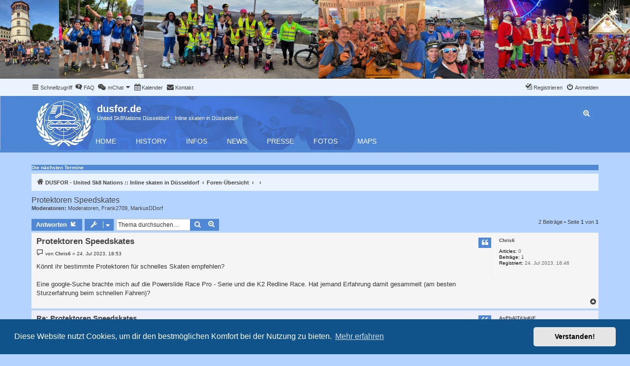

--- FILE ---
content_type: text/html; charset=UTF-8
request_url: https://www.dusfor.de/viewtopic.php?p=35427&sid=c937b7434856551a97179d90ab608c11
body_size: 7738
content:
<!DOCTYPE html>
<html dir="ltr" lang="de">
<head>
<meta charset="utf-8" />
<meta http-equiv="X-UA-Compatible" content="IE=edge">
<meta name="viewport" content="width=device-width, initial-scale=1" />
<link rel="stylesheet" type="text/css" href="./styles/proflat_dus/theme/slick/slick.css"/>
<link rel="stylesheet" type="text/css" href="./styles/proflat_dus/theme/slick/slick-theme.css"/>

<title>Protektoren Speedskates - dusfor.de</title>

	<link rel="alternate" type="application/atom+xml" title="Feed - dusfor.de" href="/app.php/feed?sid=845c79b34cc8d4d162fcb2b2c61e663a">			<link rel="alternate" type="application/atom+xml" title="Feed - Neue Themen" href="/app.php/feed/topics?sid=845c79b34cc8d4d162fcb2b2c61e663a">		<link rel="alternate" type="application/atom+xml" title="Feed - Forum - DUSFOR Tech" href="/app.php/feed/forum/6?sid=845c79b34cc8d4d162fcb2b2c61e663a">	<link rel="alternate" type="application/atom+xml" title="Feed - Thema - Protektoren Speedskates" href="/app.php/feed/topic/3578?sid=845c79b34cc8d4d162fcb2b2c61e663a">	
	<link rel="canonical" href="https://www.dusfor.de/viewtopic.php?t=3578">

<!--
	phpBB style name: proflat
	Based on style:   prosilver (this is the default phpBB3 style)
	Original author:  Tom Beddard ( http://www.subBlue.com/ )
	Modified by:      Mazeltof ( http://www.mazeland.fr/ )
-->

<link href="./assets/css/font-awesome.min.css?assets_version=185" rel="stylesheet">
<link href="./styles/prosilver/theme/stylesheet.css?assets_version=185" rel="stylesheet">
<link href="./styles/proflat_dus/theme/style_proflat.css?assets_version=185" rel="stylesheet">
<link href="./styles/proflat_dus/theme/color_proflat.css?assets_version=185" rel="stylesheet">



	<link href="./assets/cookieconsent/cookieconsent.min.css?assets_version=185" rel="stylesheet">

<!--[if lte IE 9]>
	<link href="./styles/proflat_dus/theme/tweaks.css?assets_version=185" rel="stylesheet">
<![endif]-->


<link href="./ext/crizzo/aboutus/styles/prosilver/theme/aboutus.css?assets_version=185" rel="stylesheet" media="screen">
<link href="./ext/dmzx/mchat/styles/prosilver/theme/mchat.css?assets_version=185" rel="stylesheet" media="screen">
<link href="./ext/hjw/calendar/styles/prosilver/theme/calendar.css?assets_version=185" rel="stylesheet" media="screen">
<link href="./ext/phpbb/collapsiblecategories/styles/all/theme/collapsiblecategories.css?assets_version=185" rel="stylesheet" media="screen">
<link href="./ext/rmcgirr83/contactadmin/styles/prosilver/theme/imageset.css?assets_version=185" rel="stylesheet" media="screen">
<link href="./ext/ger/cmbb/styles/all/theme/cmbb/style.css?assets_version=185" rel="stylesheet" media="screen">



</head>
<body id="phpbb" class="nojs notouch section-viewtopic ltr ">

	<div id="menu-trigger" class="fa fa-bars"></div>
<!-- <div id="menu-text" class="fa fa-bars">Menu</div>-->
		
	<a id="top" class="top-anchor" accesskey="t"></a>
<div class="header-slider"></div>
	<div id="page-header">
		<div class="navbar" role="navigation">
	<div class="navbar-container">
	<div class="inner">

	<ul id="nav-main" class="nav-main linklist" role="menubar">

		<li id="quick-links" class="quick-links dropdown-container responsive-menu" data-skip-responsive="true">
			<a href="#" class="dropdown-trigger">
				<i class="icon fa-bars fa-fw" aria-hidden="true"></i><span>Schnellzugriff</span>
			</a>
			<div class="dropdown">
				<div class="pointer"><div class="pointer-inner"></div></div>
				<ul class="dropdown-contents" role="menu">
					
											<li class="separator"></li>
																									<li>
								<a href="./search.php?search_id=unanswered&amp;sid=845c79b34cc8d4d162fcb2b2c61e663a" role="menuitem">
									<i class="icon fa-file-o fa-fw icon-gray" aria-hidden="true"></i><span>Unbeantwortete Themen</span>
								</a>
							</li>
							<li>
								<a href="./search.php?search_id=active_topics&amp;sid=845c79b34cc8d4d162fcb2b2c61e663a" role="menuitem">
									<i class="icon fa-file-o fa-fw icon-blue" aria-hidden="true"></i><span>Aktive Themen</span>
								</a>
							</li>
							<li class="separator"></li>
							<li>
								<a href="./search.php?sid=845c79b34cc8d4d162fcb2b2c61e663a" role="menuitem">
									<i class="icon fa-search fa-fw" aria-hidden="true"></i><span>Suche</span>
								</a>
							</li>
					
										<li class="separator"></li>

									</ul>
			</div>
		</li>

				<li data-skip-responsive="true">
			<a href="/app.php/help/faq?sid=845c79b34cc8d4d162fcb2b2c61e663a" rel="help" title="Häufig gestellte Fragen" role="menuitem">
				<i class="icon fa-question-circle fa-fw" aria-hidden="true"></i><span>FAQ</span>
			</a>
		</li>
			

<li class="mchat-nav" data-skip-responsive="true" data-select-match="mchat">
	<div class="mchat-nav-container dropdown-container">
		<a href="/app.php/mchat?sid=845c79b34cc8d4d162fcb2b2c61e663a" title="keiner da..." class="mchat-nav-link-title dropdown-trigger" role="menuitem">
			<i class="icon fa fa-weixin fa-fw" aria-hidden="true"></i><span class="mchat-nav-link">mChat</span><i class="icon fa fa-caret-down mchat-nav-caret" aria-hidden="true"></i>
		</a>
		<div class="dropdown">
			<div class="pointer"><div class="pointer-inner"></div></div>
			<ul class="mchat-nav-menu dropdown-contents" role="menu">
													<li class="mchat-nav-custom-page">
						<a href="/app.php/mchat?sid=845c79b34cc8d4d162fcb2b2c61e663a" title="mChat page" role="menuitem">
							<i class="icon fa fa-weixin fa-fw" aria-hidden="true"></i><span>mChat page</span>
						</a>
					</li>
																																			</ul>
		</div>
	</div>
</li>

				<li data-last-responsive="true">
			<a href="/app.php/calendar/?sid=845c79b34cc8d4d162fcb2b2c61e663a" title="Kalender" role="menuitem">
				<i class="icon fa-calendar" aria-hidden="true"></i><span>Kalender</span>
			</a>
		</li>
		<li class="" data-last-responsive="true">
		<a href="/app.php/contactadmin?sid=845c79b34cc8d4d162fcb2b2c61e663a" role="menuitem">
			<i class="icon fa-envelope fa-fw" aria-hidden="true"></i><span>Kontakt</span>
		</a>
	</li>
				
			<li class="rightside"  data-skip-responsive="true">
			<a href="./ucp.php?mode=login&amp;redirect=viewtopic.php%3Fp%3D35427&amp;sid=845c79b34cc8d4d162fcb2b2c61e663a" title="Anmelden" accesskey="x" role="menuitem">
				<i class="icon fa-power-off fa-fw" aria-hidden="true"></i><span>Anmelden</span>
			</a>
		</li>
					<li class="rightside" data-skip-responsive="true">
				<a href="./ucp.php?mode=register&amp;sid=845c79b34cc8d4d162fcb2b2c61e663a" role="menuitem">
					<i class="icon fa-pencil-square-o  fa-fw" aria-hidden="true"></i><span>Registrieren</span>
				</a>
			</li>
						</ul>
	</div>
	</div>
</div>		<div class="headerbar" role="banner">
		<div class="headerbar-container">
					<div class="inner">

			<div id="site-description" class="site-description">
				<a id="logo" class="logo" href="https://www.dusfor.de/index.php" title="DUSFOR - United Sk8 Nations :: Inline skaten in Düsseldorf"><span class="site_logo"></span></a>
				<h1>dusfor.de</h1>
				<p>United Sk8Nations Düsseldorf :: Inline skaten in Düsseldorf</p>
				<p class="skiplink"><a href="#start_here">Zum Inhalt</a></p>
			</div>

									<div id="search-box" class="search-box search-header" role="search">
				<form action="./search.php?sid=845c79b34cc8d4d162fcb2b2c61e663a" method="get" id="search">
				<fieldset>
<!--
					<input name="keywords" id="keywords" type="search" maxlength="128" title="Suche nach Wörtern" class="inputbox search tiny" size="20" value="" placeholder="Suche…" />
					<button class="button button-search" type="submit" title="Suche">
						<i class="icon fa-search fa-fw" aria-hidden="true"></i><span class="sr-only">Suche</span>
					</button>
 -->
					<a href="./search.php?sid=845c79b34cc8d4d162fcb2b2c61e663a" class="button button-search-end" title="Erweiterte Suche">
						<i class="icon fa-cog fa-fw" aria-hidden="true"></i><span class="sr-only">Erweiterte Suche</span>
					</a>
					<input type="hidden" name="sid" value="845c79b34cc8d4d162fcb2b2c61e663a" />

				</fieldset>
				</form>
			</div>
						
			</div>
			<nav id="main-navigation" role="navigation" >
    <ul id="main-menu">
		                    <li><a href="https://www.dusfor.de/index.php">Home</a></li>
                <li><a href="/app.php/article/history?sid=845c79b34cc8d4d162fcb2b2c61e663a">History</a></li>
<li><a href="/app.php/article/infos?sid=845c79b34cc8d4d162fcb2b2c61e663a">Infos</a></li>
<li><a href="/app.php/article/news?sid=845c79b34cc8d4d162fcb2b2c61e663a">News</a></li>
<li><a href="/app.php/article/presse?sid=845c79b34cc8d4d162fcb2b2c61e663a">Presse</a></li>

        <li><a href="https://www.dusfor.de/gallery">Fotos</a></li>
        <li><a href="https://www.dusfor.de/maps">Maps</a></li>
        		    </ul>
</nav>
		</div>
		</div>
	</div>

<div id="wrap" class="wrap">

									<div id="index-calendar">
										<div class="forabg" style="margin-bottom:4px;font-weight:bold;color:#FFFFFF;">Die nächsten Termine</div>
			<div class="event">
							</div>
			<div style="clear:left"></div>
						</div>
											<div class="navbar" role="navigation">
	<div class="inner">

	<ul id="nav-breadcrumbs" class="nav-breadcrumbs linklist navlinks" role="menubar">
								<li class="breadcrumbs" itemscope itemtype="http://schema.org/BreadcrumbList">
							<span class="crumb"  itemtype="http://schema.org/ListItem" itemprop="itemListElement" itemscope><a href="https://www.dusfor.de/index.php" itemtype="https://schema.org/Thing" itemscope itemprop="item" data-navbar-reference="home"><i class="icon fa-home fa-fw" aria-hidden="true"></i><span itemprop="name">DUSFOR - United Sk8 Nations :: Inline skaten in Düsseldorf</span></a><meta itemprop="position" content="1" /></span>
										<span class="crumb"  itemtype="http://schema.org/ListItem" itemprop="itemListElement" itemscope><a href="./index.php?sid=845c79b34cc8d4d162fcb2b2c61e663a" itemtype="https://schema.org/Thing" itemscope itemprop="item" accesskey="h" data-navbar-reference="index"><span itemprop="name">Foren-Übersicht</span></a><meta itemprop="position" content="2" /></span>

											<span class="crumb"  itemtype="http://schema.org/ListItem" itemprop="itemListElement" itemscope data-forum-id="27"><a href="" itemtype="https://schema.org/Thing" itemscope itemprop="item"><span itemprop="name"></span></a><meta itemprop="position" content="3" /></span>
															<span class="crumb"  itemtype="http://schema.org/ListItem" itemprop="itemListElement" itemscope data-forum-id="6"><a href="" itemtype="https://schema.org/Thing" itemscope itemprop="item"><span itemprop="name"></span></a><meta itemprop="position" content="4" /></span>
												</li>
		
					<li class="rightside responsive-search">
				<a href="./search.php?sid=845c79b34cc8d4d162fcb2b2c61e663a" title="Zeigt die erweiterten Suchoptionen an" role="menuitem">
					<i class="icon fa-search fa-fw" aria-hidden="true"></i><span class="sr-only">Suche</span>
				</a>
			</li>
		
			</ul>

	</div>
</div>

	
	<a id="start_here" class="anchor"></a>
	<div id="page-body" class="page-body" role="main">

		
		

<h2 class="topic-title"><a href="./viewtopic.php?t=3578&amp;sid=845c79b34cc8d4d162fcb2b2c61e663a">Protektoren Speedskates</a></h2>
<!-- NOTE: remove the style="display: none" when you want to have the forum description on the topic body -->
<div style="display: none !important;">Tips, Fragen &amp; Antworten zu Technik &amp; Material<br /></div>
<p>
	<strong>Moderatoren:</strong> <a href="./memberlist.php?mode=viewprofile&amp;u=1368&amp;sid=845c79b34cc8d4d162fcb2b2c61e663a" class="username">Moderatoren</a>, <a href="./memberlist.php?mode=viewprofile&amp;u=12&amp;sid=845c79b34cc8d4d162fcb2b2c61e663a" class="username">Frank2709</a>, <a href="./memberlist.php?mode=viewprofile&amp;u=93&amp;sid=845c79b34cc8d4d162fcb2b2c61e663a" class="username">MarkusDDorf</a>
</p>


<div class="action-bar bar-top">
	
			<a href="./posting.php?mode=reply&amp;t=3578&amp;sid=845c79b34cc8d4d162fcb2b2c61e663a" class="button" title="Antwort erstellen">
							<span>Antworten</span> <i class="icon fa-reply fa-fw" aria-hidden="true"></i>
					</a>
	
			<div class="dropdown-container dropdown-button-control topic-tools">
		<span title="Themen-Optionen" class="button button-secondary dropdown-trigger dropdown-select">
			<i class="icon fa-wrench fa-fw" aria-hidden="true"></i>
			<span class="caret"><i class="icon fa-sort-down fa-fw" aria-hidden="true"></i></span>
		</span>
		<div class="dropdown">
			<div class="pointer"><div class="pointer-inner"></div></div>
			<ul class="dropdown-contents">
																												<li>
					<a href="./viewtopic.php?t=3578&amp;sid=845c79b34cc8d4d162fcb2b2c61e663a&amp;view=print" title="Druckansicht" accesskey="p">
						<i class="icon fa-print fa-fw" aria-hidden="true"></i><span>Druckansicht</span>
					</a>
				</li>
											</ul>
		</div>
	</div>
	
			<div class="search-box" role="search">
			<form method="get" id="topic-search" action="./search.php?sid=845c79b34cc8d4d162fcb2b2c61e663a">
			<fieldset>
				<input class="inputbox search tiny"  type="search" name="keywords" id="search_keywords" size="20" placeholder="Thema durchsuchen…" />
				<button class="button button-search" type="submit" title="Suche">
					<i class="icon fa-search fa-fw" aria-hidden="true"></i><span class="sr-only">Suche</span>
				</button>
				<a href="./search.php?sid=845c79b34cc8d4d162fcb2b2c61e663a" class="button button-search-end" title="Erweiterte Suche">
					<i class="icon fa-cog fa-fw" aria-hidden="true"></i><span class="sr-only">Erweiterte Suche</span>
				</a>
				<input type="hidden" name="t" value="3578" />
<input type="hidden" name="sf" value="msgonly" />
<input type="hidden" name="sid" value="845c79b34cc8d4d162fcb2b2c61e663a" />

			</fieldset>
			</form>
		</div>
	
			<div class="pagination">
			2 Beiträge
							&bull; Seite <strong>1</strong> von <strong>1</strong>
					</div>
		</div>




			<div id="p35395" class="post has-profile bg2">
		<div class="inner">
				<dl class="postprofile" id="profile35395">
			<dt class="no-profile-rank no-avatar">
				<div class="avatar-container">
																			</div>
								<a href="./memberlist.php?mode=viewprofile&amp;u=2011&amp;sid=845c79b34cc8d4d162fcb2b2c61e663a" class="username">Chris6</a>							</dt>

									<dd class="profile-posts"><strong>Articles:</strong> 0</dd>
		<dd class="profile-posts"><strong>Beiträge:</strong> <a href="./search.php?author_id=2011&amp;sr=posts&amp;sid=845c79b34cc8d4d162fcb2b2c61e663a">1</a></dd>		<dd class="profile-joined"><strong>Registriert:</strong> 24. Jul 2023, 18:46</dd>		
		
						
						
		</dl>

		<div class="postbody">
						<div id="post_content35395">

						<h3 class="first"><a href="./viewtopic.php?p=35395&amp;sid=845c79b34cc8d4d162fcb2b2c61e663a#p35395">Protektoren Speedskates</a></h3>

													<ul class="post-buttons">
																																									<li>
							<a href="./posting.php?mode=quote&amp;p=35395&amp;sid=845c79b34cc8d4d162fcb2b2c61e663a" title="Mit Zitat antworten" class="button button-icon-only">
								<i class="icon fa-quote-left fa-fw" aria-hidden="true"></i><span class="sr-only">Zitieren</span>
							</a>
						</li>
														</ul>
							
						<p class="author">
									<a class="unread" href="./viewtopic.php?p=35395&amp;sid=845c79b34cc8d4d162fcb2b2c61e663a#p35395" title="Beitrag">
						<i class="icon fa-file fa-fw icon-lightgray icon-md" aria-hidden="true"></i><span class="sr-only">Beitrag</span>
					</a>
								<span class="responsive-hide">von <strong><a href="./memberlist.php?mode=viewprofile&amp;u=2011&amp;sid=845c79b34cc8d4d162fcb2b2c61e663a" class="username">Chris6</a></strong> &raquo; </span><time datetime="2023-07-24T16:53:30+00:00">24. Jul 2023, 18:53</time>
			</p>
			
			
			
			<div class="content">Könnt ihr bestimmte Protektoren für schnelles Skaten empfehlen?<br>
<br>
Eine google-Suche brachte mich auf die Powerslide Race Pro - Serie und die K2 Redline Race. Hat jemand Erfahrung damit gesammelt (am besten Sturzerfahrung beim schnellen Fahren)?</div>

			
			
									
									
						</div>

		</div>

				<div class="back2top">
						<a href="#top" class="top" title="Nach oben">
				<i class="icon fa-chevron-circle-up fa-fw icon-gray" aria-hidden="true"></i>
				<span class="sr-only">Nach oben</span>
			</a>
					</div>
		
		</div>
	</div>

	<hr class="divider" />
				<div id="p35427" class="post has-profile bg1">
		<div class="inner">
				<dl class="postprofile" id="profile35427">
			<dt class="no-profile-rank no-avatar">
				<div class="avatar-container">
																			</div>
								<a href="./memberlist.php?mode=viewprofile&amp;u=1420&amp;sid=845c79b34cc8d4d162fcb2b2c61e663a" class="username">AsPhAlTjUnKiE</a>							</dt>

									<dd class="profile-posts"><strong>Articles:</strong> 0</dd>
		<dd class="profile-posts"><strong>Beiträge:</strong> <a href="./search.php?author_id=1420&amp;sr=posts&amp;sid=845c79b34cc8d4d162fcb2b2c61e663a">1</a></dd>		<dd class="profile-joined"><strong>Registriert:</strong> 19. Mai 2011, 13:11</dd>		
		
						
						
		</dl>

		<div class="postbody">
						<div id="post_content35427">

						<h3 ><a href="./viewtopic.php?p=35427&amp;sid=845c79b34cc8d4d162fcb2b2c61e663a#p35427">Re: Protektoren Speedskates</a></h3>

													<ul class="post-buttons">
																																									<li>
							<a href="./posting.php?mode=quote&amp;p=35427&amp;sid=845c79b34cc8d4d162fcb2b2c61e663a" title="Mit Zitat antworten" class="button button-icon-only">
								<i class="icon fa-quote-left fa-fw" aria-hidden="true"></i><span class="sr-only">Zitieren</span>
							</a>
						</li>
														</ul>
							
						<p class="author">
									<a class="unread" href="./viewtopic.php?p=35427&amp;sid=845c79b34cc8d4d162fcb2b2c61e663a#p35427" title="Beitrag">
						<i class="icon fa-file fa-fw icon-lightgray icon-md" aria-hidden="true"></i><span class="sr-only">Beitrag</span>
					</a>
								<span class="responsive-hide">von <strong><a href="./memberlist.php?mode=viewprofile&amp;u=1420&amp;sid=845c79b34cc8d4d162fcb2b2c61e663a" class="username">AsPhAlTjUnKiE</a></strong> &raquo; </span><time datetime="2023-10-23T09:10:41+00:00">23. Okt 2023, 11:10</time>
			</p>
			
			
			
			<div class="content">Hey Chris,<br>
<br>
wenn du gern Schützer tragen willst, sind die Powerslide Race Pro im Prinzip das Minumum, das möglich ist.<br>
Sie schützen mangels Polster (Knautschzone) nicht vor dem Aufprall, aber helfen im Idealfall Schürfwunden zu vermeiden. Sie beeinträchtigen deine Beweglichkeit so wenig wie möglich und stören kaum.<br>
Wenn du ungünstig fällst, könnte der Schoner aber auch verrutschen. Dass kann auch passieren (wie bei allen Schützern), wenn die Größe nicht passend gewählt ist.<br>
Ob du mehr oder noch weniger (keinen) Schutz haben möchtest ist im Prinzip eine Gewissensfrage.<br>
<br>
Mehr Schutz bietet der nächste Step mit den "G-Form" bzw. "Ennui Shock Sleeves", die jeweils zusätzlich noch spezielles Polstermaterial eingebaut haben (also auch den Aufprass abfedern), aber sonst auch wie ein Strumpf über dem Gelenk getragen werden und dich kaum in der Bewegung einschränken.<br>
<br>
Wenn du noch nähere Fragen hast ruf doch gern bei uns im Shop an (der-rollenshop.de), diese lassen sich telefonisch leichter klären.<br>
<br>
Gruß Markus</div>

			
			
									
									
						</div>

		</div>

				<div class="back2top">
						<a href="#top" class="top" title="Nach oben">
				<i class="icon fa-chevron-circle-up fa-fw icon-gray" aria-hidden="true"></i>
				<span class="sr-only">Nach oben</span>
			</a>
					</div>
		
		</div>
	</div>

	<hr class="divider" />
	

	<div class="action-bar bar-bottom">
	
			<a href="./posting.php?mode=reply&amp;t=3578&amp;sid=845c79b34cc8d4d162fcb2b2c61e663a" class="button" title="Antwort erstellen">
							<span>Antworten</span> <i class="icon fa-reply fa-fw" aria-hidden="true"></i>
					</a>
		
		<div class="dropdown-container dropdown-button-control topic-tools">
		<span title="Themen-Optionen" class="button button-secondary dropdown-trigger dropdown-select">
			<i class="icon fa-wrench fa-fw" aria-hidden="true"></i>
			<span class="caret"><i class="icon fa-sort-down fa-fw" aria-hidden="true"></i></span>
		</span>
		<div class="dropdown">
			<div class="pointer"><div class="pointer-inner"></div></div>
			<ul class="dropdown-contents">
																												<li>
					<a href="./viewtopic.php?t=3578&amp;sid=845c79b34cc8d4d162fcb2b2c61e663a&amp;view=print" title="Druckansicht" accesskey="p">
						<i class="icon fa-print fa-fw" aria-hidden="true"></i><span>Druckansicht</span>
					</a>
				</li>
											</ul>
		</div>
	</div>

			<form method="post" action="./viewtopic.php?t=3578&amp;sid=845c79b34cc8d4d162fcb2b2c61e663a">
		<div class="dropdown-container dropdown-container-left dropdown-button-control sort-tools">
	<span title="Anzeige- und Sortierungs-Einstellungen" class="button button-secondary dropdown-trigger dropdown-select">
		<i class="icon fa-sort-amount-asc fa-fw" aria-hidden="true"></i>
		<span class="caret"><i class="icon fa-sort-down fa-fw" aria-hidden="true"></i></span>
	</span>
	<div class="dropdown hidden">
		<div class="pointer"><div class="pointer-inner"></div></div>
		<div class="dropdown-contents">
			<fieldset class="display-options">
							<label>Anzeigen: <select name="st" id="st"><option value="0" selected="selected">Alle Beiträge</option><option value="1">1 Tag</option><option value="7">7 Tage</option><option value="14">2 Wochen</option><option value="30">1 Monat</option><option value="90">3 Monate</option><option value="180">6 Monate</option><option value="365">1 Jahr</option></select></label>
								<label>Sortiere nach: <select name="sk" id="sk"><option value="a">Autor</option><option value="t" selected="selected">Erstellungsdatum</option><option value="s">Betreff</option></select></label>
				<label>Richtung: <select name="sd" id="sd"><option value="a" selected="selected">Aufsteigend</option><option value="d">Absteigend</option></select></label>
								<hr class="dashed" />
				<input type="submit" class="button2" name="sort" value="Los" />
						</fieldset>
		</div>
	</div>
</div>
		</form>
	
	
	
			<div class="pagination">
			2 Beiträge
							&bull; Seite <strong>1</strong> von <strong>1</strong>
					</div>
	</div>


<div class="action-bar actions-jump">
		<p class="jumpbox-return">
		<a href="./viewforum.php?f=6&amp;sid=845c79b34cc8d4d162fcb2b2c61e663a" class="left-box arrow-left" accesskey="r">
			<i class="icon fa-angle-left fa-fw icon-black" aria-hidden="true"></i><span>Zurück zu „DUSFOR Tech“</span>
		</a>
	</p>
	
		<div class="jumpbox dropdown-container dropdown-container-right dropdown-up dropdown-left dropdown-button-control" id="jumpbox">
			<span title="Gehe zu" class="button button-secondary dropdown-trigger dropdown-select">
				<span>Gehe zu</span>
				<span class="caret"><i class="icon fa-sort-down fa-fw" aria-hidden="true"></i></span>
			</span>
		<div class="dropdown">
			<div class="pointer"><div class="pointer-inner"></div></div>
			<ul class="dropdown-contents">
																				<li><a href="./viewforum.php?f=27&amp;sid=845c79b34cc8d4d162fcb2b2c61e663a" class="jumpbox-cat-link"> <span> DUSFOR</span></a></li>
																<li><a href="./viewforum.php?f=1&amp;sid=845c79b34cc8d4d162fcb2b2c61e663a" class="jumpbox-sub-link"><span class="spacer"></span> <span>&#8627; &nbsp; DUSFOR Info</span></a></li>
																<li><a href="./viewforum.php?f=2&amp;sid=845c79b34cc8d4d162fcb2b2c61e663a" class="jumpbox-sub-link"><span class="spacer"></span> <span>&#8627; &nbsp; Sondereinsätze</span></a></li>
																<li><a href="./viewforum.php?f=22&amp;sid=845c79b34cc8d4d162fcb2b2c61e663a" class="jumpbox-sub-link"><span class="spacer"></span> <span>&#8627; &nbsp; Sonstige regelmäßige Touren</span></a></li>
																<li><a href="./viewforum.php?f=5&amp;sid=845c79b34cc8d4d162fcb2b2c61e663a" class="jumpbox-sub-link"><span class="spacer"></span> <span>&#8627; &nbsp; DUSFOR Race</span></a></li>
																<li><a href="./viewforum.php?f=7&amp;sid=845c79b34cc8d4d162fcb2b2c61e663a" class="jumpbox-sub-link"><span class="spacer"></span> <span>&#8627; &nbsp; DUSFOR everywhere</span></a></li>
																<li><a href="./viewforum.php?f=6&amp;sid=845c79b34cc8d4d162fcb2b2c61e663a" class="jumpbox-sub-link"><span class="spacer"></span> <span>&#8627; &nbsp; DUSFOR Tech</span></a></li>
																<li><a href="./viewforum.php?f=28&amp;sid=845c79b34cc8d4d162fcb2b2c61e663a" class="jumpbox-cat-link"> <span> Anderes</span></a></li>
																<li><a href="./viewforum.php?f=8&amp;sid=845c79b34cc8d4d162fcb2b2c61e663a" class="jumpbox-sub-link"><span class="spacer"></span> <span>&#8627; &nbsp; Small Talk</span></a></li>
																<li><a href="./viewforum.php?f=9&amp;sid=845c79b34cc8d4d162fcb2b2c61e663a" class="jumpbox-sub-link"><span class="spacer"></span> <span>&#8627; &nbsp; Propaganda</span></a></li>
																<li><a href="./viewforum.php?f=29&amp;sid=845c79b34cc8d4d162fcb2b2c61e663a" class="jumpbox-cat-link"> <span> Rollnacht</span></a></li>
																<li><a href="./viewforum.php?f=24&amp;sid=845c79b34cc8d4d162fcb2b2c61e663a" class="jumpbox-sub-link"><span class="spacer"></span> <span>&#8627; &nbsp; Meet &amp; Greet </span></a></li>
																<li><a href="./viewforum.php?f=25&amp;sid=845c79b34cc8d4d162fcb2b2c61e663a" class="jumpbox-sub-link"><span class="spacer"></span> <span>&#8627; &nbsp; Rollnacht Querbeet</span></a></li>
																<li><a href="./viewforum.php?f=30&amp;sid=845c79b34cc8d4d162fcb2b2c61e663a" class="jumpbox-cat-link"> <span> Special Events</span></a></li>
																<li><a href="./viewforum.php?f=19&amp;sid=845c79b34cc8d4d162fcb2b2c61e663a" class="jumpbox-sub-link"><span class="spacer"></span> <span>&#8627; &nbsp; Le Mans 2009</span></a></li>
											</ul>
		</div>
	</div>

	</div>


			</div>


</div> <!-- wrap -->

<div id="page-footer" class="page-footer" role="contentinfo">
	<div class="navbar" role="navigation">
<div class="navbar-container" role="navigation">
	<div class="inner">

	<ul id="nav-footer" class="nav-footer linklist" role="menubar">
		<li class="breadcrumbs">
								</li>
				<li class="rightside">Alle Zeiten sind <span title="Europa/Berlin">UTC+01:00</span></li>
							<li class="rightside">
				<a href="/app.php/user/delete_cookies?sid=845c79b34cc8d4d162fcb2b2c61e663a" data-ajax="true" data-refresh="true" role="menuitem">
					<i class="icon fa-trash fa-fw" aria-hidden="true"></i><span>Alle Cookies löschen</span>
				</a>
			</li>
											<li class="rightside" data-last-responsive="true"><a href="/app.php/aboutus?sid=845c79b34cc8d4d162fcb2b2c61e663a" role="menuitem"><i class="icon fa-info-circle fa-fw" aria-hidden="true"></i><span>Impressum</span></a></li>	<li class="rightside" data-last-responsive="true">
		<a href="/app.php/contactadmin?sid=845c79b34cc8d4d162fcb2b2c61e663a" role="menuitem">
			<i class="icon fa-envelope fa-fw" aria-hidden="true"></i><span>Kontakt</span>
		</a>
	</li>
			</ul>

	</div>
</div>
</div>

	<div class="footerbar">
		<div class="footerbar-container">

			<div class="copyright">
								<p class="footer-row">
					<span class="footer-copyright">Powered by <a href="https://www.phpbb.com/">phpBB</a>&reg; Forum Software &copy; phpBB Limited</span>
				</p>
								<p class="footer-row">
					<span class="footer-copyright">Deutsche Übersetzung durch <a href="https://www.phpbb.de/">phpBB.de</a></span>
				</p>
								<p class="footer-row">
					<span class="footer-copyright">Style <a href="http://www.phpbb-fr.com/customise/db/style/proflat/">proflat</a> von &copy; <a href="https://www.mazeland.fr/">Mazeltof</a> 2017</span>
				</p>
								<p class="footer-row" role="menu">
					<a class="footer-link" href="./ucp.php?mode=privacy&amp;sid=845c79b34cc8d4d162fcb2b2c61e663a" title="Datenschutz" role="menuitem">
						<span class="footer-link-text">Datenschutz</span>
					</a>
					|
					<a class="footer-link" href="./ucp.php?mode=terms&amp;sid=845c79b34cc8d4d162fcb2b2c61e663a" title="Nutzungsbedingungen" role="menuitem">
						<span class="footer-link-text">Nutzungsbedingungen</span>
					</a>
				</p>
											</div>
					<div class="socialinks">
			<ul>
								<li>
					<a type="application/rss+xml" href="/app.php/feed?sid=845c79b34cc8d4d162fcb2b2c61e663a">
						<i class="icon fp-feed" title="Feed - dusfor.de"></i>
					</a>
				</li>
								<!-- <li>
					<a href="www.blogger.com" title="Blogger">
						<i class="icon fp-blogger"></i>
					</a>
					</li> -->
				<!-- <li>
					<a href="http://www.dailymotion.com/fr" title="Dailymotion">
						<i class="icon fp-dailymotion"></i>
					</a>
				</li> -->
				<li>
					<a href="https://www.facebook.com/Dusfor/" title="Facebook">
						<i class="icon fp-facebook"></i>
					</a>
				</li>
				<!-- <li>
					<a href="https://www.flickr.com/" title="Flickr">
						<i class="icon fp-flickr"></i>
					</a>
				</li> 
				<li>
					<a href="https://github.com/" title="Github">
						<i class="icon fp-github"></i>
					</a>
				</li>
				<li>
					<a href="https://plus.google.com/" title="Google plus">
						<i class="icon fp-googleplus"></i>
					</a>
				</li>
				<li>
					<a href="https://www.instagram.com/" title="Instagram">
						<i class="icon fp-instagram"></i>
					</a>
				</li> -->
				<!-- <li>
					<a href="http://line.me/fr/" title="Line messenger">
						<i class="icon fp-line"></i>
					</a>
				</li> -->
				<!-- <li>
					<a href="https://fr.linkedin.com/" title="Linked in">
						<i class="icon fp-linkedin"></i>
					</a>
				</li> -->
				<!-- <li>
					<a href="https://myspace.com/" title="Myspace">
						<i class="icon fp-myspace"></i>
					</a>
				</li> -->
				<!-- <li>
					<a href="https://fr.pinterest.com/" title="Pinterest">
						<i class="icon fp-pinterest"></i>
					</a>
				</li> -->
				<!-- <li>
					<a href="https://www.reddit.com/" title="Reddit">
						<i class="icon fp-reddit"></i>
					</a>
				</li> -->
				<!-- <li>
					<a href="https://www.skype.com/fr/" title="Skype">
						<i class="icon fp-skype"></i>
					</a>
				</li> -->
				<!-- <li>
					<a href="https://www.snapchat.com/l/fr-fr/" title="Snapchat">
						<i class="icon fp-snapchat"></i>
					</a>
				</li> -->
				<!-- <li>
					<a href="https://soundcloud.com/" title="Soundcloud">
						<i class="icon fp-soundcloud"></i>
					</a>
				</li> -->
				<!-- <li>
					<a href="http://store.steampowered.com/" title="Steam">
						<i class="icon fp-steam"></i>
					</a>
				</li> -->
				<!-- <li>
					<a href="https://www.tumblr.com/" title="Tumblr">
						<i class="icon fp-tumblr"></i>
					</a>
				</li> 
				<li>
					<a href="https://twitter.com/?lang=fr" title="Twitter">
						<i class="icon fp-twitter"></i>
					</a>
				</li>
				<li>
					<a href="https://www.viber.com/fr/" title="Viber">
						<i class="icon fp-viber"></i>
					</a>
				</li> -->
				<!-- <li>
					<a href="https://www.whatsapp.com/?l=fr" title="Whatsapp">
						<i class="icon fp-whatsapp"></i>
					</a>
				</li> -->
				<!-- <li>
					<a href="https://fr.wordpress.com/" title="Wordpress">
						<i class="icon fp-wordpress"></i>
					</a>
				</li> -->
				<!-- <li>
					<a href="https://www.youtube.com/" title="Youtube">
						<i class="icon fp-youtube"></i>
					</a>
				</li> -->
			</ul>
		</div>
		</div>
	</div>

	<div id="darkenwrapper" class="darkenwrapper" data-ajax-error-title="AJAX-Fehler" data-ajax-error-text="Bei der Verarbeitung deiner Anfrage ist ein Fehler aufgetreten." data-ajax-error-text-abort="Der Benutzer hat die Anfrage abgebrochen." data-ajax-error-text-timeout="Bei deiner Anfrage ist eine Zeitüberschreitung aufgetreten. Bitte versuche es erneut." data-ajax-error-text-parsererror="Bei deiner Anfrage ist etwas falsch gelaufen und der Server hat eine ungültige Antwort zurückgegeben.">
		<div id="darken" class="darken">&nbsp;</div>
	</div>

	<div id="phpbb_alert" class="phpbb_alert" data-l-err="Fehler" data-l-timeout-processing-req="Bei der Anfrage ist eine Zeitüberschreitung aufgetreten.">
		<a href="#" class="alert_close">
			<i class="icon fa-times-circle fa-fw" aria-hidden="true"></i>
		</a>
		<h3 class="alert_title">&nbsp;</h3><p class="alert_text"></p>
	</div>
	<div id="phpbb_confirm" class="phpbb_alert">
		<a href="#" class="alert_close">
			<i class="icon fa-times-circle fa-fw" aria-hidden="true"></i>
		</a>
		<div class="alert_text"></div>
	</div>
</div>

<div>
	<a id="bottom" class="anchor" accesskey="z"></a>
	<span class="cron"><img class="sr-only" aria-hidden="true" src="&#x2F;app.php&#x2F;cron&#x2F;cron.task.feedpostbot_cron&#x3F;sid&#x3D;845c79b34cc8d4d162fcb2b2c61e663a" width="1" height="1" alt="">
</span></div>

<script src="./assets/javascript/jquery-3.7.1.min.js?assets_version=185"></script>
<script src="./assets/javascript/core.js?assets_version=185"></script>

	<script src="./assets/cookieconsent/cookieconsent.min.js?assets_version=185"></script>
	<script>
		if (typeof window.cookieconsent === "object") {
			window.addEventListener("load", function(){
				window.cookieconsent.initialise({
					"palette": {
						"popup": {
							"background": "#0F538A"
						},
						"button": {
							"background": "#E5E5E5"
						}
					},
					"theme": "classic",
					"content": {
						"message": "Diese\u0020Website\u0020nutzt\u0020Cookies,\u0020um\u0020dir\u0020den\u0020bestm\u00F6glichen\u0020Komfort\u0020bei\u0020der\u0020Nutzung\u0020zu\u0020bieten.",
						"dismiss": "Verstanden\u0021",
						"link": "Mehr\u0020erfahren",
						"href": "./ucp.php?mode=privacy&amp;sid=845c79b34cc8d4d162fcb2b2c61e663a"
					}
				});
			});
		}
	</script>


<script src="./ext/phpbb/collapsiblecategories/styles/all/template/js/collapsiblecategories.js?assets_version=185"></script>
<script src="./ext/ger/cmbb/styles/all/template/menu.js?assets_version=185"></script>
<script src="./styles/prosilver/template/forum_fn.js?assets_version=185"></script>
<script src="./styles/prosilver/template/ajax.js?assets_version=185"></script>



<script src="https://code.jquery.com/jquery-3.6.0.min.js"></script>
<script src="./styles/proflat_dus/theme/slick/slick.min.js"></script>

<script>
$(function () {
  // === Piwigo API: Kategorie anpassen! ===
  const apiUrl = "https://www.dusfor.de/gallery/ws.php?format=json&method=pwg.categories.getImages&cat_id=1122";

  // Hilfsfunktion: Array mischen (Fisher-Yates)
  function shuffle(arr) {
    for (let i = arr.length - 1; i > 0; i--) {
      const j = Math.floor(Math.random() * (i + 1));
      [arr[i], arr[j]] = [arr[j], arr[i]];
    }
    return arr;
  }

  $.getJSON(apiUrl)
    .done(function (data) {
      const list = (data && data.result && data.result.images) ? data.result.images : [];
      if (!list.length) return;

      // Optional: zufällig 30 Bilder auswählen (anpassen oder entfernen)
      const pick = shuffle(list).slice(0, 30);

      // Für jedes Bild die beste URL wählen
      pick.forEach(function (img) {
        const url =
          (img.derivatives && img.derivatives.large && img.derivatives.large.url) ||
          (img.derivatives && img.derivatives.xlarge && img.derivatives.xlarge.url) ||
          img.element_url || img.src || img.url;

        if (url) {
          $('.header-slider').append('<div><img src="' + url + '" alt="" loading="lazy"></div>');
        }
      });

      // Slick initialisieren – "Marquee"-Stil (kontinuierliches Durchlaufen)
      $('.header-slider').slick({
        infinite: true,
        slidesToShow: 5,        // wie viele gleichzeitig ungefähr sichtbar sind
        slidesToScroll: 1,
        autoplay: true,
        autoplaySpeed: 0,       // keine Pause zwischen Scrollschritten
        speed: 6000,            // Gesamtspeed – höher = langsamer
        cssEase: 'linear',      // gleichmäßige Bewegung
        arrows: false,
        dots: false,
        pauseOnHover: false,
        pauseOnFocus: false,
        draggable: false,       // optional: verhindert "Ruckler" durch Drag
        variableWidth: true,    // unterschiedliche Bildbreiten zulassen
        lazyLoad: 'progressive',
        responsive: [
          { breakpoint: 992, settings: { slidesToShow: 4 } },
          { breakpoint: 768, settings: { slidesToShow: 3 } },
          { breakpoint: 480, settings: { slidesToShow: 2 } }
        ]
      });
    })
    .fail(function (err) {
      console.error('Piwigo API Fehler:', err);
    });
});
</script>


</body>
</html>


--- FILE ---
content_type: text/css
request_url: https://www.dusfor.de/styles/proflat_dus/theme/color_proflat.css?assets_version=185
body_size: 1048
content:
/*  phpBB3 proflat Style Sheet - blue ----------------------------- */

/**  base.css  --------------------------------------------------  **/
a:hover,
a:focus,
a:active {
  color: #1e91fc; }

/**  colours.css  -----------------------------------------------  **/
/* 31 - Colours and backgrounds for links.css */
a:hover {
  color: #1e91fc; }

/* 51 - Post body links */
.postlink:hover {
  border-bottom-color: #1e91fc;
  color: #1e91fc; }

/* 76 - Arrow links */
.arrow-left:hover, .arrow-right:hover {
  color: #1e91fc; }

/* 81 - Round cornered boxes and backgrounds */
.headerbar {
  background-color: #5088d5; }

.forumbg {
  background-color: #5088d5; }

.forabg {
  background-color: #5088d5; }

/* 195 - Misc layout styles */
.sep {
  color: #1e91fc; }

/* 209 - Icon styles */
a:hover .icon.icon-blue,
a:hover .icon.icon-green,
a:hover .icon.icon-lightgray,
a:hover .icon.icon-orange,
a:hover .icon.icon-red {
  color: #1e91fc; }
.icon.icon-red, a:hover .icon.icon-red{
	color: #1e91fc;
}
/* 247 - Jumpbox */
.jumpbox-cat-link {
  background-color: #5088d5;
  border-top-color: #5088d5; }

.jumpbox-cat-link:hover {
  background-color: #17498f;
  border-top-color: #4889c5; }

/* 318 - Colours and backgrounds for content.css */
li.row a:hover strong {
  color: #1e91fc; }

/* 373 - Content container styles */
.posthilit {
  background-color: #5088d5; }

/* 596 - Colours and backgrounds for buttons.css */
.button {
  border-color: #5088d5;
  background-color: #5088d5; }

.button:hover,
.button:focus {
  #border-color: #4889c5;
  background-color: #17498f; }

.button-search:hover,
.button-search-end:hover {
  border-color: #4889c5; }

/* 643 - Pagination */
.pagination li a {
  background-color: #5088d5;
  border-color: #5088d5; }

.pagination li.active span {
  background-color: #17498f;
  border-color: #17498f; }

.pagination li a:hover,
.pagination li a:hover .icon,
.pagination .dropdown-visible a.dropdown-trigger,
.nojs .pagination .dropdown-container:hover a.dropdown-trigger {
  background-color: #17498f;
  border-color: #4889c5; }

/* 795 - CP tabbed menu */
.tabs .tab > a {
  background-color: #5088d5; }

.tabs .tab > a:hover {
  background: #17498f; }

.tabs .activetab > a,
.tabs .activetab > a:hover {
  background: #17498f;
#  border-color: #5088d5
; }

/* 822 - Mini tabbed menu used in MCP */
.minitabs .tab > a {
  background-color: #5088d5; }

.minitabs .tab > a:hover,
.minitabs .activetab > a,
.minitabs .activetab > a:hover {
  background-color: #17498f; }

/* 844 - UCP navigation menu */
/* 847 - Link styles for the sub-section links */
.navigation a,
.rtl .navigation a {
  background: #5088d5; }

.navigation a:hover,
.navigation .active-subsection a,
.navigation .active-subsection a:hover {
  background-color: #17498f; }

@media (max-width: 900px) {
  #navigation a, .rtl #navigation a {
    background: #5088d5; }

  #navigation a:hover,
  #navigation .active-subsection a,
  #navigation .active-subsection a:hover {
    background-color: #17498f; } }
/* 950 - Colours and backgrounds for forms.css */
/* 1008 - Input field styles */
.inputbox:hover {
  border-color: #1e91fc; }

.inputbox:focus {
  border-color: #1e91fc; }

/* 1041 - Form button styles */
a.button1, input.button1, input.button3, a.button2, input.button2 {
  border-color: #5088d5;
  background-color: #5088d5; }

a.button1, input.button1 {
  border-color: #5088d5; }

/* 1060 - Alternative button */
a.button2, input.button2, input.button3 {
  border-color: #5088d5; }

/* 1070 - Hover states */
a.button1:hover, input.button1:hover, a.button2:hover, input.button2:hover, input.button3:hover {
  border-color: #4889c5;
  background-color: #17498f; }

/* 1080 - Focus states */
input.button1:focus, input.button2:focus, input.button3:focus {
  border-color: #4889c5; }

/* 1161 - Notifications */
.badge {
  background-color: #5088d5; }

/**  proflat.css  -----------------------------------------------  **/
/* Forum icons & Topic icons */
.global_unread:before,
.global_unread_mine:before,
.announce_unread:before,
.announce_unread_mine:before,
.sticky_unread:before,
.sticky_unread_mine:before {
/*  background-color: #5088d5; */
}

.global_unread_locked:before,
.global_unread_locked_mine:before,
.announce_unread_locked:before,
.announce_unread_locked_mine:before,
.forum_unread_locked:before,
.topic_unread_locked:before,
.topic_unread_locked_mine:before {
/*  background-color: #f088d5; */
}

.forum_unread:before,
.forum_unread_subforum:before,
.topic_unread:before,
.topic_unread_mine:before {
 /* background-color: #e088d5;*/
 }

.sticky_unread_locked:before,
.sticky_unread_locked_mine:before {
  background-color: #5088d5; }

.topic_unread_hot:before,
.topic_unread_hot_mine:before {
  background-color: #5088d5; }

.pm_unread:before {
  background-color: #5088d5; }

/* Icon image */
.icon.fa-file-o.icon-red {
  color: #5088d5; }

/* Miscellaneous styles */
a.unread, i.icon-unread {
  color: #1e91fc; }

.footerbar {
  background-color: #5088d5; }

/* Notifications */
a:hover .badge,
.badge:hover {
  background-color: #17498f; }

/* Poster profile block */
.online-text {
  color: #1e91fc; }

/* Post control buttons */
.format-buttons .bbcode-size {
	border-color: #5088d5; }
.format-buttons .bbcode-size:hover {
	border-color: #4889c5; }

/* stat-block */
.stat-block h3 {
  background-color: #5088d5; }

/*# sourceMappingURL=color_proflat.css.map */


--- FILE ---
content_type: text/css
request_url: https://www.dusfor.de/ext/ger/cmbb/styles/all/theme/cmbb/layout.css
body_size: 1635
content:
#content-wrapper {
    font-size: 12px;
    height: auto !important;
    height: 100%;
    min-height: 100%;
    overflow: hidden;
}

.cmbb_sidebar {
    font-size: 10px;
#    background-color: #CADCEB;
    border-radius: 7px;
    margin-top: 4px;
}
.cmbb_sidebar img {
    max-width: calc(100% - 8px);
}
#cmbb_leftbar {
    float: left;
    width: 22%;
}
#cmbb_rightbar {
    float: right;
    width: 16%;
    padding: 5px;
}
#responsive_rightbar {
    display: none;
}
#content_container {
    background-color: #ffffff;
    padding: 0 10px;
    float: left;
}
#content_container.show-rightbar {
    width: calc(62% - 40px);
}
#content_container.hide-rightbar {
    width: calc(78% - 20px);
}

#content_pagetitle {
    height: 40px;
}
#content_pagetitle h1 {
    display: block;
    float: right;
    height: 18px;
    font-size: 16px;
    font-style: italic;
    text-decoration: underline;
    padding-left: 30px;	
    color: #115098;
    margin-right: 0;
}
#content_pagetitle h1::after {
    content: "\00a0\00a0\00a0\00a0\00a0\00a0";
}
#content {
    min-height: 500px;
}
.clear {
    clear: both;
}
.article_box {
    border-bottom: 1px solid #cccccc;
    border-top: 1px solid #cccccc;
    min-height: 520px;
}
#topiclist, #login, #stats, #responsive_rightbar {
    padding: 5px;
}
#stats a {
    text-decoration: none;
    font-weight: bold;
}
#login label {
    display: block;
}
#login input[type=text], #login input[type=password] {
    width: 90%;
}
ul.lt {	
    margin: 0;
    padding: 0;
    list-style-type: none;
}

li.lt {
    margin-bottom: 4px;
    font-size: 12px;
}

ul.stats {
    margin: -15px 0 15px 5px;
    padding: 0;
    list-style-type: none;

}

p {
    margin: 0 0 15px 0;
#    text-align: justify;
}

#stats p {
    text-align: left;
}
.article_box h1 {
    font-size: 16px;
    margin: 15px 0 0 0;
    color: #115098;
}

h2 {
    font-size: 16px;
    margin: 10px 0 0 0;
}

h3,h4,h5 {
    font-size: 12px;
    margin: 0;
}

img {
/*    padding: 5px;*/
    border: none;
}
#content_val img {
    max-width: 100%;
}

.page_link {
    text-align: right;
}

.exerpt_title {
    display: none;
}
.auteur {
    font-size: 10px;
    font-style: italic;
}

.small {
    font-size: 10px;
    font-style: italic;
    font-weight: normal;
    margin-top: -12px;
}

dfn {
    border-bottom: 1px dotted;
    font-style: normal;
}

dfn.bold {
    font-style: normal;
    border: 0;
    font-weight: bold;
}

blockquote {
    font-style: italic;
    margin: 0;
}

.exerpt_img {
    width: 110px;
    height: 110px;
    text-align: center;
    float: left;
}
object {
    border: none;
}

hr {
    height: 1px;
    color: #cccccc;
    background-color: #cccccc; 
    border: solid #cccccc 0px;
    clear: both;
}

.warning {
    background: none repeat scroll 0 0 #fcc;
    border: 2px solid #aa0000;
    border-radius: 10px;
    color: #a00;
    font-style: italic;
    font-weight: bold;
    margin: 10px;
    padding: 10px;
    text-align: center;
}

/* Edit form */
.edit_form {
    width: 620px;
    margin: 10px auto;
}
.edit_form label {
    width: 150px;
    font-weight: bold;
    display: inline-block;
    margin-right: 10px;
}
.edit_form.install label {
    width:  500px;
}
.edit_form input {
    width: 400px;
}
.edit_form input[type="checkbox"] {
    width: 20px;
}
.edit_form input[type="number"] {
    width: 80px;
}
.edit_form select {
    width: 250px;
}
.edit_form textarea {
    width: 100%;
    min-height: 500px;
}
.edit_form input[type=submit]{
    width: 100px;
    float: right;
}

/*----------------------------
    The file upload form
-----------------------------*/
#upload{
    font-family:'PT Sans Narrow', sans-serif;
    background-color:#373a3d;
    background-image:-webkit-linear-gradient(top, #373a3d, #313437);
    background-image:-moz-linear-gradient(top, #373a3d, #313437);
    background-image:linear-gradient(top, #373a3d, #313437);
    width:450px;
    padding:30px;
    border-radius:3px;
    margin:20px auto 100px;
    box-shadow: 0 0 10px rgba(0, 0, 0, 0.3);
}

#drop{
    background-color: #2E3134;
    padding: 40px 50px;
    margin-bottom: 30px;
    border: 20px solid rgba(0, 0, 0, 0);
    border-radius: 3px;
    border-image: url('../img/border-image.png') 25 repeat;
    text-align: center;
    text-transform: uppercase;

    font-size:16px;
    font-weight:bold;
    color:#7f858a;
}

#drop a{
    background-color:#007a96;
    padding:12px 26px;
    color:#fff;
    font-size:14px;
    border-radius:2px;
    cursor:pointer;
    display:inline-block;
    margin-top:12px;
    line-height:1;
}

#drop a:hover{
    background-color:#0986a3;
    text-decoration:none;
}
#drop a:visited {
    outline:none;
    color:#389dc1;
}

#drop input{
    display:none;
}

#upload ul{
    list-style:none;
    margin:0 -30px;
    border-top:1px solid #2b2e31;
    border-bottom:1px solid #3d4043;
}

#upload ul li{
    background-color:#333639;
    background-image:-webkit-linear-gradient(top, #333639, #303335);
    background-image:-moz-linear-gradient(top, #333639, #303335);
    background-image:linear-gradient(top, #333639, #303335);
    border-top:1px solid #3d4043;
    border-bottom:1px solid #2b2e31;
    padding:15px;
    height: 52px;
    position: relative;
}

#upload ul li input{
    display: none;
}

#upload ul li p{
    width: 144px;
    overflow: hidden;
    white-space: nowrap;
    color: #EEE;
    font-size: 16px;
    font-weight: bold;
    position: absolute;
    top: 20px;
    left: 100px;
}

#upload ul li i{
    font-weight: normal;
    font-style:normal;
    color:#7f7f7f;
    display:block;
}

#upload ul li canvas{
    top: 15px;
    left: 32px;
    position: absolute;
}

#upload ul li span{
    width: 15px;
    height: 12px;
    background: url('../upload/img/icons.png') no-repeat;
    position: absolute;
    top: 34px;
    right: 33px;
    cursor:pointer;
}

#upload ul li.working span{
    height: 16px;
    background-position: 0 -12px;
}

#upload ul li.error p{
    color:red;
}

@media only screen and (max-width: 1000px) {
    #cmbb_leftbar {
        width: 170px;
    }
    #content_container {
        width: auto;
        max-width: 580px;
    }
    #cmbb_rightbar {
        width: 160px;
    }
}

@media only screen and (max-width: 900px) {
    .main-header #header-wrapper {
        position: fixed;
        top: 0;
        width: 100%;
    }
    #content_container {
        width: auto;
        max-width: calc(100% - 200px);
    }		
    #cmbb_rightbar {
        display: none;
    }
    #responsive_rightbar {
        display: block;
    }
    #content_container.show-rightbar {
        width: initial;
    }
}
@media only screen and (max-width: 550px), only screen and (max-device-width: 550px) {
    #cmbb_leftbar {
        display: none;
    }
    #content_container.hide-rightbar,
    #content_container.show-rightbar,
    #content_container {
        width: auto;
        max-width: 100%;
    }
    .child_title {
        display: none;
    }
    .exerpt_title {
        float: left;
        display: block;
    }
    .exerpt_img {
       # width: auto;
        height: auto;
    }
    .exerpt_img img {
        max-width: 30px;
       # max-height: 30px;
        float: left;
    }
    #content_val .box .read_more,
    #content_val .box div p {
#        display: none;
    }
    #content {
        min-height: initial;
        padding-bottom: 50px;
    }
}


--- FILE ---
content_type: text/css
request_url: https://www.dusfor.de/ext/ger/cmbb/styles/all/theme/cmbb/module/main-menu.css
body_size: 301
content:
#menu-trigger {
    display: none;
}
#main-menu {
    padding: 0;
    list-style: none;
}
#main-menu a {
    text-decoration: none;
}
#main-menu > li {
    float: left;
    position: relative;
    z-index: 10;
}
#main-menu > li:before {
    display: none;
}
#main-menu > li > a {
    display: inline-block;
    position: relative;
}
#main-menu > li > a:after {
    speak: none;
    -webkit-font-smoothing: antialiased;
    line-height: 1;
}
#main-menu > li.icon-home > a:after {
    display: none;
}
#main-menu li ul {
    display: none;
    position: absolute;
}
#main-menu li:hover ul {
    display: block;
}
#main-menu li ul a {
    display: block;
}
@media only screen and (max-width: 900px) {
    .menu-active,
    .menu-active body {
        overflow: hidden;
    }
    #menu-trigger {
        display: block;
/*        float: left;*/
        text-align: center;
        cursor: pointer;
    }
    #main-navigation {
        position: fixed;
        left: -200px;
        top: 0;
        bottom: 0;
        width: 200px;
        display: block;
        overflow: hidden;
        overflow-y: auto;
        -moz-transition:				left ease 500ms;
        -webkit-transition:				left ease 500ms;
        -o-transition:					left ease 500ms;
        transition:						left ease 500ms;
    }
    #header-wrapper,
    #main-content,
    #main-footer {
        position: relative;
        width: 100%;
        padding-left: 0;
        padding-right: 0;
        left: 0;
        -moz-transition:				left ease 500ms;
        -webkit-transition:				left ease 500ms;
        -o-transition:					left ease 500ms;
        transition:						left ease 500ms;
    }
    .menu-active #main-navigation {
        left: 0;
    }
    .menu-active #header-wrapper,
    .menu-active #main-content,
    .menu-active #main-footer {
        left: 200px;
    }
    #main-menu,
    #main-menu > li {
        float: none !important;
    }
    #main-menu > li > a:after {
        display: none;
    }
    #main-menu > li:hover {
        background: none;
    }
    #main-menu li li {
        position: relative;
    }
}


--- FILE ---
content_type: text/css
request_url: https://www.dusfor.de/ext/ger/cmbb/styles/all/theme/cmbb/module/main-menu-styling.css
body_size: 351
content:
#main-menu {
    font-size: 14px;
    height: 35px;
    border-radius: 7px;    
    top: -30px;
    padding-left: 110px;
    position: relative;
}

#main-menu > li > a {
    display: block;
    line-height: 35px;
    padding: 0 20px;
    color: #fff;
    text-transform: uppercase;
}
#main-menu li:hover a {
    color: #D31141;
}
#main-menu li ul {
    top: 85px;
    background: #333;
    width: 260px;
    padding: 10px 0;
    font-size: 100%;
    border-radius: 0 0 3px 3px;
}
#main-menu li:last-child ul {
    right: 0;
}
#main-menu li ul a {
    display: block;
    padding: 8px 20px;
}
#main-menu li ul a:hover {
    background: #111;
}
@media only screen and (max-width: 900px) {
    #menu-trigger {
        margin: 5px;
        height: 24px;
        line-height: 23px;
        width: 23px;
        font-size: 25px;
        color: #115098;
        border-radius: 5px;
        z-index: 20;
        border-radius: 5px;
/*	float: right;*/
    	position: sticky;
    }
    #main-menu > li > a {
        line-height: 50px;
        color: #105289;
    }
    #main-navigation {
        z-index: 10;
        background: #CADCEB;
        padding-top: 80px;
    }
    #main-menu {
        bottom: auto;
    padding-left: 0px;
    #position: fixed;
    }
    #main-menu > li {
        height: auto;
        border-bottom: 1px solid rgba(  256, 256, 256, .1);
    }
    #main-menu li ul {
        display: block;
        position: relative;
        top: 0;
        background: none;
        width: auto;
        padding: 0;
        margin-top: -10px;
    }
    #main-menu li ul a {
        padding: 10px 0;
        padding-left: 50px;
        line-height: 100%;
        font-size: 100%;
        margin: 0;
        color: #fff;
    }
}
@media only screen and (max-width: 700px) {
    #menu-trigger {
/*        margin: auto;
	float: right;*/
    }
    #main-navigation {
        padding-top: 30px;
    }
}
@media only screen and (max-width: 480px) {
    #menu-trigger {
/*        margin: auto;
	float: right;*/
    }
}


--- FILE ---
content_type: text/plain; charset=utf-8
request_url: https://www.dusfor.de/gallery/ws.php?format=json&method=pwg.categories.getImages&cat_id=1122
body_size: 2191
content:
{"stat":"ok","result":{"paging":{"page":0,"per_page":100,"count":18,"total_count":18},"images":[{"is_favorite":false,"id":41635,"width":2016,"height":908,"hit":78,"file":"81a3abf7-5c3b-4409-a210-5d309546ad88.JPG","name":"81a3abf7-5c3b-4409-a210-5d309546ad88","comment":null,"date_creation":"2025-09-04 19:23:03","date_available":"2025-09-07 09:51:12","page_url":"https:\/\/www.dusfor.de\/gallery\/picture.php?\/41635","element_url":"https:\/\/www.dusfor.de\/gallery\/upload\/2025\/09\/07\/20250907095112-c5fc7e55.jpg","download_url":"https:\/\/www.dusfor.de\/gallery\/action.php?id=41635&part=e&download","derivatives":{"square":{"url":"https:\/\/www.dusfor.de\/gallery\/_data\/i\/upload\/2025\/09\/07\/20250907095112-c5fc7e55-sq.jpg","width":120,"height":120},"thumb":{"url":"https:\/\/www.dusfor.de\/gallery\/_data\/i\/upload\/2025\/09\/07\/20250907095112-c5fc7e55-th.jpg","width":144,"height":64},"2small":{"url":"https:\/\/www.dusfor.de\/gallery\/i.php?\/upload\/2025\/09\/07\/20250907095112-c5fc7e55-2s.jpg","width":240,"height":108},"xsmall":{"url":"https:\/\/www.dusfor.de\/gallery\/i.php?\/upload\/2025\/09\/07\/20250907095112-c5fc7e55-xs.jpg","width":432,"height":194},"small":{"url":"https:\/\/www.dusfor.de\/gallery\/_data\/i\/upload\/2025\/09\/07\/20250907095112-c5fc7e55-sm.jpg","width":576,"height":259},"medium":{"url":"https:\/\/www.dusfor.de\/gallery\/_data\/i\/upload\/2025\/09\/07\/20250907095112-c5fc7e55-me.jpg","width":792,"height":356},"large":{"url":"https:\/\/www.dusfor.de\/gallery\/_data\/i\/upload\/2025\/09\/07\/20250907095112-c5fc7e55-la.jpg","width":1008,"height":454},"xlarge":{"url":"https:\/\/www.dusfor.de\/gallery\/i.php?\/upload\/2025\/09\/07\/20250907095112-c5fc7e55-xl.jpg","width":1224,"height":551},"xxlarge":{"url":"https:\/\/www.dusfor.de\/gallery\/i.php?\/upload\/2025\/09\/07\/20250907095112-c5fc7e55-xx.jpg","width":1656,"height":745}},"categories":[{"id":1122,"url":"https:\/\/www.dusfor.de\/gallery\/index.php?\/category\/1122","page_url":"https:\/\/www.dusfor.de\/gallery\/picture.php?\/41635\/category\/1122"}]},{"is_favorite":false,"id":41636,"width":1195,"height":1600,"hit":76,"file":"a50e5309-504d-431e-b31d-3902f45fa3c1.JPG","name":"a50e5309-504d-431e-b31d-3902f45fa3c1","comment":null,"date_creation":"2025-09-02 12:06:08","date_available":"2025-09-07 09:51:13","page_url":"https:\/\/www.dusfor.de\/gallery\/picture.php?\/41636","element_url":"https:\/\/www.dusfor.de\/gallery\/upload\/2025\/09\/07\/20250907095113-ad54be7d.jpg","download_url":"https:\/\/www.dusfor.de\/gallery\/action.php?id=41636&part=e&download","derivatives":{"square":{"url":"https:\/\/www.dusfor.de\/gallery\/_data\/i\/upload\/2025\/09\/07\/20250907095113-ad54be7d-sq.jpg","width":120,"height":120},"thumb":{"url":"https:\/\/www.dusfor.de\/gallery\/_data\/i\/upload\/2025\/09\/07\/20250907095113-ad54be7d-th.jpg","width":107,"height":144},"2small":{"url":"https:\/\/www.dusfor.de\/gallery\/_data\/i\/upload\/2025\/09\/07\/20250907095113-ad54be7d-2s.jpg","width":179,"height":240},"xsmall":{"url":"https:\/\/www.dusfor.de\/gallery\/i.php?\/upload\/2025\/09\/07\/20250907095113-ad54be7d-xs.jpg","width":241,"height":324},"small":{"url":"https:\/\/www.dusfor.de\/gallery\/_data\/i\/upload\/2025\/09\/07\/20250907095113-ad54be7d-sm.jpg","width":322,"height":432},"medium":{"url":"https:\/\/www.dusfor.de\/gallery\/_data\/i\/upload\/2025\/09\/07\/20250907095113-ad54be7d-me.jpg","width":443,"height":594},"large":{"url":"https:\/\/www.dusfor.de\/gallery\/_data\/i\/upload\/2025\/09\/07\/20250907095113-ad54be7d-la.jpg","width":564,"height":756},"xlarge":{"url":"https:\/\/www.dusfor.de\/gallery\/i.php?\/upload\/2025\/09\/07\/20250907095113-ad54be7d-xl.jpg","width":685,"height":918},"xxlarge":{"url":"https:\/\/www.dusfor.de\/gallery\/i.php?\/upload\/2025\/09\/07\/20250907095113-ad54be7d-xx.jpg","width":927,"height":1242}},"categories":[{"id":1122,"url":"https:\/\/www.dusfor.de\/gallery\/index.php?\/category\/1122","page_url":"https:\/\/www.dusfor.de\/gallery\/picture.php?\/41636\/category\/1122"}]},{"is_favorite":false,"id":41632,"width":3024,"height":4032,"hit":63,"file":"906b077b-e543-47ba-a627-f65e474749bb.JPG","name":"906b077b-e543-47ba-a627-f65e474749bb","comment":null,"date_creation":"2025-08-27 19:08:50","date_available":"2025-09-07 09:51:05","page_url":"https:\/\/www.dusfor.de\/gallery\/picture.php?\/41632","element_url":"https:\/\/www.dusfor.de\/gallery\/upload\/2025\/09\/07\/20250907095105-7b73a1fb.jpg","download_url":"https:\/\/www.dusfor.de\/gallery\/action.php?id=41632&part=e&download","derivatives":{"square":{"url":"https:\/\/www.dusfor.de\/gallery\/_data\/i\/upload\/2025\/09\/07\/20250907095105-7b73a1fb-sq.jpg","width":120,"height":120},"thumb":{"url":"https:\/\/www.dusfor.de\/gallery\/_data\/i\/upload\/2025\/09\/07\/20250907095105-7b73a1fb-th.jpg","width":108,"height":144},"2small":{"url":"https:\/\/www.dusfor.de\/gallery\/_data\/i\/upload\/2025\/09\/07\/20250907095105-7b73a1fb-2s.jpg","width":180,"height":240},"xsmall":{"url":"https:\/\/www.dusfor.de\/gallery\/i.php?\/upload\/2025\/09\/07\/20250907095105-7b73a1fb-xs.jpg","width":243,"height":324},"small":{"url":"https:\/\/www.dusfor.de\/gallery\/_data\/i\/upload\/2025\/09\/07\/20250907095105-7b73a1fb-sm.jpg","width":324,"height":432},"medium":{"url":"https:\/\/www.dusfor.de\/gallery\/_data\/i\/upload\/2025\/09\/07\/20250907095105-7b73a1fb-me.jpg","width":445,"height":594},"large":{"url":"https:\/\/www.dusfor.de\/gallery\/_data\/i\/upload\/2025\/09\/07\/20250907095105-7b73a1fb-la.jpg","width":567,"height":756},"xlarge":{"url":"https:\/\/www.dusfor.de\/gallery\/i.php?\/upload\/2025\/09\/07\/20250907095105-7b73a1fb-xl.jpg","width":688,"height":918},"xxlarge":{"url":"https:\/\/www.dusfor.de\/gallery\/i.php?\/upload\/2025\/09\/07\/20250907095105-7b73a1fb-xx.jpg","width":931,"height":1242}},"categories":[{"id":1122,"url":"https:\/\/www.dusfor.de\/gallery\/index.php?\/category\/1122","page_url":"https:\/\/www.dusfor.de\/gallery\/picture.php?\/41632\/category\/1122"}]},{"is_favorite":false,"id":41634,"width":2750,"height":3667,"hit":63,"file":"78ae2e0b-2bc6-4808-be15-03cab20a5ec5.JPG","name":"78ae2e0b-2bc6-4808-be15-03cab20a5ec5","comment":null,"date_creation":"2025-08-14 23:28:35","date_available":"2025-09-07 09:51:09","page_url":"https:\/\/www.dusfor.de\/gallery\/picture.php?\/41634","element_url":"https:\/\/www.dusfor.de\/gallery\/upload\/2025\/09\/07\/20250907095109-656988cb.jpg","download_url":"https:\/\/www.dusfor.de\/gallery\/action.php?id=41634&part=e&download","derivatives":{"square":{"url":"https:\/\/www.dusfor.de\/gallery\/_data\/i\/upload\/2025\/09\/07\/20250907095109-656988cb-sq.jpg","width":120,"height":120},"thumb":{"url":"https:\/\/www.dusfor.de\/gallery\/_data\/i\/upload\/2025\/09\/07\/20250907095109-656988cb-th.jpg","width":107,"height":144},"2small":{"url":"https:\/\/www.dusfor.de\/gallery\/_data\/i\/upload\/2025\/09\/07\/20250907095109-656988cb-2s.jpg","width":179,"height":240},"xsmall":{"url":"https:\/\/www.dusfor.de\/gallery\/i.php?\/upload\/2025\/09\/07\/20250907095109-656988cb-xs.jpg","width":242,"height":324},"small":{"url":"https:\/\/www.dusfor.de\/gallery\/_data\/i\/upload\/2025\/09\/07\/20250907095109-656988cb-sm.jpg","width":323,"height":432},"medium":{"url":"https:\/\/www.dusfor.de\/gallery\/_data\/i\/upload\/2025\/09\/07\/20250907095109-656988cb-me.jpg","width":445,"height":594},"large":{"url":"https:\/\/www.dusfor.de\/gallery\/_data\/i\/upload\/2025\/09\/07\/20250907095109-656988cb-la.jpg","width":566,"height":756},"xlarge":{"url":"https:\/\/www.dusfor.de\/gallery\/i.php?\/upload\/2025\/09\/07\/20250907095109-656988cb-xl.jpg","width":688,"height":918},"xxlarge":{"url":"https:\/\/www.dusfor.de\/gallery\/i.php?\/upload\/2025\/09\/07\/20250907095109-656988cb-xx.jpg","width":931,"height":1242}},"categories":[{"id":1122,"url":"https:\/\/www.dusfor.de\/gallery\/index.php?\/category\/1122","page_url":"https:\/\/www.dusfor.de\/gallery\/picture.php?\/41634\/category\/1122"}]},{"is_favorite":false,"id":41631,"width":3840,"height":5120,"hit":68,"file":"454909af-1edf-4cdf-b694-2601118a7247.JPG","name":"454909af-1edf-4cdf-b694-2601118a7247","comment":null,"date_creation":"2025-06-12 20:10:12","date_available":"2025-09-07 09:51:02","page_url":"https:\/\/www.dusfor.de\/gallery\/picture.php?\/41631","element_url":"https:\/\/www.dusfor.de\/gallery\/upload\/2025\/09\/07\/20250907095102-e6d69c63.jpg","download_url":"https:\/\/www.dusfor.de\/gallery\/action.php?id=41631&part=e&download","derivatives":{"square":{"url":"https:\/\/www.dusfor.de\/gallery\/_data\/i\/upload\/2025\/09\/07\/20250907095102-e6d69c63-sq.jpg","width":120,"height":120},"thumb":{"url":"https:\/\/www.dusfor.de\/gallery\/_data\/i\/upload\/2025\/09\/07\/20250907095102-e6d69c63-th.jpg","width":108,"height":144},"2small":{"url":"https:\/\/www.dusfor.de\/gallery\/_data\/i\/upload\/2025\/09\/07\/20250907095102-e6d69c63-2s.jpg","width":180,"height":240},"xsmall":{"url":"https:\/\/www.dusfor.de\/gallery\/i.php?\/upload\/2025\/09\/07\/20250907095102-e6d69c63-xs.jpg","width":243,"height":324},"small":{"url":"https:\/\/www.dusfor.de\/gallery\/_data\/i\/upload\/2025\/09\/07\/20250907095102-e6d69c63-sm.jpg","width":324,"height":432},"medium":{"url":"https:\/\/www.dusfor.de\/gallery\/_data\/i\/upload\/2025\/09\/07\/20250907095102-e6d69c63-me.jpg","width":445,"height":594},"large":{"url":"https:\/\/www.dusfor.de\/gallery\/_data\/i\/upload\/2025\/09\/07\/20250907095102-e6d69c63-la.jpg","width":567,"height":756},"xlarge":{"url":"https:\/\/www.dusfor.de\/gallery\/i.php?\/upload\/2025\/09\/07\/20250907095102-e6d69c63-xl.jpg","width":688,"height":918},"xxlarge":{"url":"https:\/\/www.dusfor.de\/gallery\/i.php?\/upload\/2025\/09\/07\/20250907095102-e6d69c63-xx.jpg","width":931,"height":1242}},"categories":[{"id":1122,"url":"https:\/\/www.dusfor.de\/gallery\/index.php?\/category\/1122","page_url":"https:\/\/www.dusfor.de\/gallery\/picture.php?\/41631\/category\/1122"}]},{"is_favorite":false,"id":41629,"width":2040,"height":1530,"hit":67,"file":"966bf9ee-15ab-4153-922d-50e4fc2e86fa.JPG","name":"966bf9ee-15ab-4153-922d-50e4fc2e86fa","comment":null,"date_creation":"2024-12-06 23:41:35","date_available":"2025-09-07 09:50:56","page_url":"https:\/\/www.dusfor.de\/gallery\/picture.php?\/41629","element_url":"https:\/\/www.dusfor.de\/gallery\/upload\/2025\/09\/07\/20250907095056-982c87f3.jpg","download_url":"https:\/\/www.dusfor.de\/gallery\/action.php?id=41629&part=e&download","derivatives":{"square":{"url":"https:\/\/www.dusfor.de\/gallery\/_data\/i\/upload\/2025\/09\/07\/20250907095056-982c87f3-sq.jpg","width":120,"height":120},"thumb":{"url":"https:\/\/www.dusfor.de\/gallery\/_data\/i\/upload\/2025\/09\/07\/20250907095056-982c87f3-th.jpg","width":144,"height":108},"2small":{"url":"https:\/\/www.dusfor.de\/gallery\/i.php?\/upload\/2025\/09\/07\/20250907095056-982c87f3-2s.jpg","width":240,"height":180},"xsmall":{"url":"https:\/\/www.dusfor.de\/gallery\/_data\/i\/upload\/2025\/09\/07\/20250907095056-982c87f3-xs.jpg","width":432,"height":324},"small":{"url":"https:\/\/www.dusfor.de\/gallery\/_data\/i\/upload\/2025\/09\/07\/20250907095056-982c87f3-sm.jpg","width":576,"height":432},"medium":{"url":"https:\/\/www.dusfor.de\/gallery\/_data\/i\/upload\/2025\/09\/07\/20250907095056-982c87f3-me.jpg","width":792,"height":594},"large":{"url":"https:\/\/www.dusfor.de\/gallery\/_data\/i\/upload\/2025\/09\/07\/20250907095056-982c87f3-la.jpg","width":1008,"height":756},"xlarge":{"url":"https:\/\/www.dusfor.de\/gallery\/i.php?\/upload\/2025\/09\/07\/20250907095056-982c87f3-xl.jpg","width":1224,"height":918},"xxlarge":{"url":"https:\/\/www.dusfor.de\/gallery\/i.php?\/upload\/2025\/09\/07\/20250907095056-982c87f3-xx.jpg","width":1656,"height":1242}},"categories":[{"id":1122,"url":"https:\/\/www.dusfor.de\/gallery\/index.php?\/category\/1122","page_url":"https:\/\/www.dusfor.de\/gallery\/picture.php?\/41629\/category\/1122"}]},{"is_favorite":false,"id":41626,"width":1600,"height":1200,"hit":75,"file":"31335de6-77c5-4255-a643-cb93dbced06a.JPG","name":"31335de6-77c5-4255-a643-cb93dbced06a","comment":null,"date_creation":"2024-08-11 23:15:07","date_available":"2025-09-07 09:50:51","page_url":"https:\/\/www.dusfor.de\/gallery\/picture.php?\/41626","element_url":"https:\/\/www.dusfor.de\/gallery\/upload\/2025\/09\/07\/20250907095051-b216e72e.jpg","download_url":"https:\/\/www.dusfor.de\/gallery\/action.php?id=41626&part=e&download","derivatives":{"square":{"url":"https:\/\/www.dusfor.de\/gallery\/_data\/i\/upload\/2025\/09\/07\/20250907095051-b216e72e-sq.jpg","width":120,"height":120},"thumb":{"url":"https:\/\/www.dusfor.de\/gallery\/_data\/i\/upload\/2025\/09\/07\/20250907095051-b216e72e-th.jpg","width":144,"height":108},"2small":{"url":"https:\/\/www.dusfor.de\/gallery\/i.php?\/upload\/2025\/09\/07\/20250907095051-b216e72e-2s.jpg","width":240,"height":180},"xsmall":{"url":"https:\/\/www.dusfor.de\/gallery\/_data\/i\/upload\/2025\/09\/07\/20250907095051-b216e72e-xs.jpg","width":432,"height":324},"small":{"url":"https:\/\/www.dusfor.de\/gallery\/_data\/i\/upload\/2025\/09\/07\/20250907095051-b216e72e-sm.jpg","width":576,"height":432},"medium":{"url":"https:\/\/www.dusfor.de\/gallery\/_data\/i\/upload\/2025\/09\/07\/20250907095051-b216e72e-me.jpg","width":792,"height":594},"large":{"url":"https:\/\/www.dusfor.de\/gallery\/_data\/i\/upload\/2025\/09\/07\/20250907095051-b216e72e-la.jpg","width":1008,"height":756},"xlarge":{"url":"https:\/\/www.dusfor.de\/gallery\/i.php?\/upload\/2025\/09\/07\/20250907095051-b216e72e-xl.jpg","width":1224,"height":918},"xxlarge":{"url":"https:\/\/www.dusfor.de\/gallery\/upload\/2025\/09\/07\/20250907095051-b216e72e.jpg","width":"1600","height":"1200"}},"categories":[{"id":1122,"url":"https:\/\/www.dusfor.de\/gallery\/index.php?\/category\/1122","page_url":"https:\/\/www.dusfor.de\/gallery\/picture.php?\/41626\/category\/1122"}]},{"is_favorite":false,"id":41627,"width":2048,"height":1536,"hit":79,"file":"3bba7837-4987-44fb-8e6b-a8cf502a21bd.JPG","name":"3bba7837-4987-44fb-8e6b-a8cf502a21bd","comment":null,"date_creation":"2024-04-28 12:47:30","date_available":"2025-09-07 09:50:53","page_url":"https:\/\/www.dusfor.de\/gallery\/picture.php?\/41627","element_url":"https:\/\/www.dusfor.de\/gallery\/upload\/2025\/09\/07\/20250907095053-fafa39b9.jpg","download_url":"https:\/\/www.dusfor.de\/gallery\/action.php?id=41627&part=e&download","derivatives":{"square":{"url":"https:\/\/www.dusfor.de\/gallery\/_data\/i\/upload\/2025\/09\/07\/20250907095053-fafa39b9-sq.jpg","width":120,"height":120},"thumb":{"url":"https:\/\/www.dusfor.de\/gallery\/_data\/i\/upload\/2025\/09\/07\/20250907095053-fafa39b9-th.jpg","width":144,"height":108},"2small":{"url":"https:\/\/www.dusfor.de\/gallery\/i.php?\/upload\/2025\/09\/07\/20250907095053-fafa39b9-2s.jpg","width":240,"height":180},"xsmall":{"url":"https:\/\/www.dusfor.de\/gallery\/_data\/i\/upload\/2025\/09\/07\/20250907095053-fafa39b9-xs.jpg","width":432,"height":324},"small":{"url":"https:\/\/www.dusfor.de\/gallery\/_data\/i\/upload\/2025\/09\/07\/20250907095053-fafa39b9-sm.jpg","width":576,"height":432},"medium":{"url":"https:\/\/www.dusfor.de\/gallery\/_data\/i\/upload\/2025\/09\/07\/20250907095053-fafa39b9-me.jpg","width":792,"height":594},"large":{"url":"https:\/\/www.dusfor.de\/gallery\/_data\/i\/upload\/2025\/09\/07\/20250907095053-fafa39b9-la.jpg","width":1008,"height":756},"xlarge":{"url":"https:\/\/www.dusfor.de\/gallery\/i.php?\/upload\/2025\/09\/07\/20250907095053-fafa39b9-xl.jpg","width":1224,"height":918},"xxlarge":{"url":"https:\/\/www.dusfor.de\/gallery\/i.php?\/upload\/2025\/09\/07\/20250907095053-fafa39b9-xx.jpg","width":1656,"height":1242}},"categories":[{"id":1122,"url":"https:\/\/www.dusfor.de\/gallery\/index.php?\/category\/1122","page_url":"https:\/\/www.dusfor.de\/gallery\/picture.php?\/41627\/category\/1122"}]},{"is_favorite":false,"id":41628,"width":2000,"height":1500,"hit":91,"file":"bd820eab-f5d9-4473-8f67-59533f0b4bcd.JPG","name":"bd820eab-f5d9-4473-8f67-59533f0b4bcd","comment":null,"date_creation":"2023-12-07 08:35:53","date_available":"2025-09-07 09:50:54","page_url":"https:\/\/www.dusfor.de\/gallery\/picture.php?\/41628","element_url":"https:\/\/www.dusfor.de\/gallery\/upload\/2025\/09\/07\/20250907095054-31293b87.jpg","download_url":"https:\/\/www.dusfor.de\/gallery\/action.php?id=41628&part=e&download","derivatives":{"square":{"url":"https:\/\/www.dusfor.de\/gallery\/_data\/i\/upload\/2025\/09\/07\/20250907095054-31293b87-sq.jpg","width":120,"height":120},"thumb":{"url":"https:\/\/www.dusfor.de\/gallery\/_data\/i\/upload\/2025\/09\/07\/20250907095054-31293b87-th.jpg","width":144,"height":108},"2small":{"url":"https:\/\/www.dusfor.de\/gallery\/i.php?\/upload\/2025\/09\/07\/20250907095054-31293b87-2s.jpg","width":240,"height":180},"xsmall":{"url":"https:\/\/www.dusfor.de\/gallery\/_data\/i\/upload\/2025\/09\/07\/20250907095054-31293b87-xs.jpg","width":432,"height":324},"small":{"url":"https:\/\/www.dusfor.de\/gallery\/_data\/i\/upload\/2025\/09\/07\/20250907095054-31293b87-sm.jpg","width":576,"height":432},"medium":{"url":"https:\/\/www.dusfor.de\/gallery\/_data\/i\/upload\/2025\/09\/07\/20250907095054-31293b87-me.jpg","width":792,"height":594},"large":{"url":"https:\/\/www.dusfor.de\/gallery\/_data\/i\/upload\/2025\/09\/07\/20250907095054-31293b87-la.jpg","width":1008,"height":756},"xlarge":{"url":"https:\/\/www.dusfor.de\/gallery\/i.php?\/upload\/2025\/09\/07\/20250907095054-31293b87-xl.jpg","width":1224,"height":918},"xxlarge":{"url":"https:\/\/www.dusfor.de\/gallery\/i.php?\/upload\/2025\/09\/07\/20250907095054-31293b87-xx.jpg","width":1656,"height":1242}},"categories":[{"id":1122,"url":"https:\/\/www.dusfor.de\/gallery\/index.php?\/category\/1122","page_url":"https:\/\/www.dusfor.de\/gallery\/picture.php?\/41628\/category\/1122"}]},{"is_favorite":false,"id":41625,"width":1500,"height":1112,"hit":55,"file":"IMG_20250717_221404.jpg","name":"IMG 20250717 221404","comment":null,"date_creation":null,"date_available":"2025-09-06 13:23:40","page_url":"https:\/\/www.dusfor.de\/gallery\/picture.php?\/41625","element_url":"https:\/\/www.dusfor.de\/gallery\/upload\/2025\/09\/06\/20250906132340-6ab26d5f.jpg","download_url":"https:\/\/www.dusfor.de\/gallery\/action.php?id=41625&part=e&download","derivatives":{"square":{"url":"https:\/\/www.dusfor.de\/gallery\/_data\/i\/upload\/2025\/09\/06\/20250906132340-6ab26d5f-sq.jpg","width":120,"height":120},"thumb":{"url":"https:\/\/www.dusfor.de\/gallery\/_data\/i\/upload\/2025\/09\/06\/20250906132340-6ab26d5f-th.jpg","width":144,"height":106},"2small":{"url":"https:\/\/www.dusfor.de\/gallery\/i.php?\/upload\/2025\/09\/06\/20250906132340-6ab26d5f-2s.jpg","width":240,"height":177},"xsmall":{"url":"https:\/\/www.dusfor.de\/gallery\/_data\/i\/upload\/2025\/09\/06\/20250906132340-6ab26d5f-xs.jpg","width":432,"height":320},"small":{"url":"https:\/\/www.dusfor.de\/gallery\/_data\/i\/upload\/2025\/09\/06\/20250906132340-6ab26d5f-sm.jpg","width":576,"height":427},"medium":{"url":"https:\/\/www.dusfor.de\/gallery\/_data\/i\/upload\/2025\/09\/06\/20250906132340-6ab26d5f-me.jpg","width":792,"height":587},"large":{"url":"https:\/\/www.dusfor.de\/gallery\/_data\/i\/upload\/2025\/09\/06\/20250906132340-6ab26d5f-la.jpg","width":1008,"height":747},"xlarge":{"url":"https:\/\/www.dusfor.de\/gallery\/i.php?\/upload\/2025\/09\/06\/20250906132340-6ab26d5f-xl.jpg","width":1224,"height":907},"xxlarge":{"url":"https:\/\/www.dusfor.de\/gallery\/upload\/2025\/09\/06\/20250906132340-6ab26d5f.jpg","width":"1500","height":"1112"}},"categories":[{"id":1122,"url":"https:\/\/www.dusfor.de\/gallery\/index.php?\/category\/1122","page_url":"https:\/\/www.dusfor.de\/gallery\/picture.php?\/41625\/category\/1122"}]},{"is_favorite":false,"id":41623,"width":1200,"height":1600,"hit":45,"file":"S-0_Mm1m_klein.jpg","name":"S-0 Mm1m klein","comment":null,"date_creation":null,"date_available":"2025-09-06 13:23:38","page_url":"https:\/\/www.dusfor.de\/gallery\/picture.php?\/41623","element_url":"https:\/\/www.dusfor.de\/gallery\/upload\/2025\/09\/06\/20250906132338-aea5ec9b.jpg","download_url":"https:\/\/www.dusfor.de\/gallery\/action.php?id=41623&part=e&download","derivatives":{"square":{"url":"https:\/\/www.dusfor.de\/gallery\/_data\/i\/upload\/2025\/09\/06\/20250906132338-aea5ec9b-sq.jpg","width":120,"height":120},"thumb":{"url":"https:\/\/www.dusfor.de\/gallery\/_data\/i\/upload\/2025\/09\/06\/20250906132338-aea5ec9b-th.jpg","width":108,"height":144},"2small":{"url":"https:\/\/www.dusfor.de\/gallery\/_data\/i\/upload\/2025\/09\/06\/20250906132338-aea5ec9b-2s.jpg","width":180,"height":240},"xsmall":{"url":"https:\/\/www.dusfor.de\/gallery\/i.php?\/upload\/2025\/09\/06\/20250906132338-aea5ec9b-xs.jpg","width":243,"height":324},"small":{"url":"https:\/\/www.dusfor.de\/gallery\/_data\/i\/upload\/2025\/09\/06\/20250906132338-aea5ec9b-sm.jpg","width":324,"height":432},"medium":{"url":"https:\/\/www.dusfor.de\/gallery\/_data\/i\/upload\/2025\/09\/06\/20250906132338-aea5ec9b-me.jpg","width":445,"height":594},"large":{"url":"https:\/\/www.dusfor.de\/gallery\/_data\/i\/upload\/2025\/09\/06\/20250906132338-aea5ec9b-la.jpg","width":567,"height":756},"xlarge":{"url":"https:\/\/www.dusfor.de\/gallery\/i.php?\/upload\/2025\/09\/06\/20250906132338-aea5ec9b-xl.jpg","width":688,"height":918},"xxlarge":{"url":"https:\/\/www.dusfor.de\/gallery\/i.php?\/upload\/2025\/09\/06\/20250906132338-aea5ec9b-xx.jpg","width":931,"height":1242}},"categories":[{"id":1122,"url":"https:\/\/www.dusfor.de\/gallery\/index.php?\/category\/1122","page_url":"https:\/\/www.dusfor.de\/gallery\/picture.php?\/41623\/category\/1122"}]},{"is_favorite":false,"id":41637,"width":1181,"height":788,"hit":75,"file":"Team Klosterrunde_2023.jpg","name":"Team Klosterrunde 2023","comment":null,"date_creation":null,"date_available":"2025-09-09 21:58:38","page_url":"https:\/\/www.dusfor.de\/gallery\/picture.php?\/41637","element_url":"https:\/\/www.dusfor.de\/gallery\/upload\/2025\/09\/09\/20250909215838-26ec6cd4.jpg","download_url":"https:\/\/www.dusfor.de\/gallery\/action.php?id=41637&part=e&download","derivatives":{"square":{"url":"https:\/\/www.dusfor.de\/gallery\/_data\/i\/upload\/2025\/09\/09\/20250909215838-26ec6cd4-sq.jpg","width":120,"height":120},"thumb":{"url":"https:\/\/www.dusfor.de\/gallery\/_data\/i\/upload\/2025\/09\/09\/20250909215838-26ec6cd4-th.jpg","width":144,"height":96},"2small":{"url":"https:\/\/www.dusfor.de\/gallery\/i.php?\/upload\/2025\/09\/09\/20250909215838-26ec6cd4-2s.jpg","width":240,"height":160},"xsmall":{"url":"https:\/\/www.dusfor.de\/gallery\/_data\/i\/upload\/2025\/09\/09\/20250909215838-26ec6cd4-xs.jpg","width":432,"height":288},"small":{"url":"https:\/\/www.dusfor.de\/gallery\/_data\/i\/upload\/2025\/09\/09\/20250909215838-26ec6cd4-sm.jpg","width":576,"height":384},"medium":{"url":"https:\/\/www.dusfor.de\/gallery\/_data\/i\/upload\/2025\/09\/09\/20250909215838-26ec6cd4-me.jpg","width":792,"height":528},"large":{"url":"https:\/\/www.dusfor.de\/gallery\/_data\/i\/upload\/2025\/09\/09\/20250909215838-26ec6cd4-la.jpg","width":1008,"height":672},"xlarge":{"url":"https:\/\/www.dusfor.de\/gallery\/upload\/2025\/09\/09\/20250909215838-26ec6cd4.jpg","width":"1181","height":"788"},"xxlarge":{"url":"https:\/\/www.dusfor.de\/gallery\/upload\/2025\/09\/09\/20250909215838-26ec6cd4.jpg","width":"1181","height":"788"}},"categories":[{"id":1122,"url":"https:\/\/www.dusfor.de\/gallery\/index.php?\/category\/1122","page_url":"https:\/\/www.dusfor.de\/gallery\/picture.php?\/41637\/category\/1122"}]},{"is_favorite":false,"id":41618,"width":1600,"height":900,"hit":59,"file":"WhatsApp Image 2025-07-17 at 23.44.57.jpeg","name":"WhatsApp Image 2025-07-17 at 23.44.57","comment":null,"date_creation":null,"date_available":"2025-09-06 12:05:43","page_url":"https:\/\/www.dusfor.de\/gallery\/picture.php?\/41618","element_url":"https:\/\/www.dusfor.de\/gallery\/upload\/2025\/09\/06\/20250906120543-588437a8.jpg","download_url":"https:\/\/www.dusfor.de\/gallery\/action.php?id=41618&part=e&download","derivatives":{"square":{"url":"https:\/\/www.dusfor.de\/gallery\/_data\/i\/upload\/2025\/09\/06\/20250906120543-588437a8-sq.jpg","width":120,"height":120},"thumb":{"url":"https:\/\/www.dusfor.de\/gallery\/_data\/i\/upload\/2025\/09\/06\/20250906120543-588437a8-th.jpg","width":144,"height":81},"2small":{"url":"https:\/\/www.dusfor.de\/gallery\/i.php?\/upload\/2025\/09\/06\/20250906120543-588437a8-2s.jpg","width":240,"height":135},"xsmall":{"url":"https:\/\/www.dusfor.de\/gallery\/_data\/i\/upload\/2025\/09\/06\/20250906120543-588437a8-xs.jpg","width":432,"height":243},"small":{"url":"https:\/\/www.dusfor.de\/gallery\/_data\/i\/upload\/2025\/09\/06\/20250906120543-588437a8-sm.jpg","width":576,"height":324},"medium":{"url":"https:\/\/www.dusfor.de\/gallery\/_data\/i\/upload\/2025\/09\/06\/20250906120543-588437a8-me.jpg","width":792,"height":445},"large":{"url":"https:\/\/www.dusfor.de\/gallery\/_data\/i\/upload\/2025\/09\/06\/20250906120543-588437a8-la.jpg","width":1008,"height":567},"xlarge":{"url":"https:\/\/www.dusfor.de\/gallery\/i.php?\/upload\/2025\/09\/06\/20250906120543-588437a8-xl.jpg","width":1224,"height":688},"xxlarge":{"url":"https:\/\/www.dusfor.de\/gallery\/upload\/2025\/09\/06\/20250906120543-588437a8.jpg","width":"1600","height":"900"}},"categories":[{"id":1122,"url":"https:\/\/www.dusfor.de\/gallery\/index.php?\/category\/1122","page_url":"https:\/\/www.dusfor.de\/gallery\/picture.php?\/41618\/category\/1122"}]},{"is_favorite":false,"id":41619,"width":1582,"height":2812,"hit":49,"file":"WhatsApp Image 2025-08-18 at 17.11.57.jpeg","name":"WhatsApp Image 2025-08-18 at 17.11.57","comment":null,"date_creation":null,"date_available":"2025-09-06 12:05:44","page_url":"https:\/\/www.dusfor.de\/gallery\/picture.php?\/41619","element_url":"https:\/\/www.dusfor.de\/gallery\/upload\/2025\/09\/06\/20250906120544-7ca96eab.jpg","download_url":"https:\/\/www.dusfor.de\/gallery\/action.php?id=41619&part=e&download","derivatives":{"square":{"url":"https:\/\/www.dusfor.de\/gallery\/_data\/i\/upload\/2025\/09\/06\/20250906120544-7ca96eab-sq.jpg","width":120,"height":120},"thumb":{"url":"https:\/\/www.dusfor.de\/gallery\/_data\/i\/upload\/2025\/09\/06\/20250906120544-7ca96eab-th.jpg","width":81,"height":144},"2small":{"url":"https:\/\/www.dusfor.de\/gallery\/_data\/i\/upload\/2025\/09\/06\/20250906120544-7ca96eab-2s.jpg","width":135,"height":240},"xsmall":{"url":"https:\/\/www.dusfor.de\/gallery\/i.php?\/upload\/2025\/09\/06\/20250906120544-7ca96eab-xs.jpg","width":182,"height":324},"small":{"url":"https:\/\/www.dusfor.de\/gallery\/_data\/i\/upload\/2025\/09\/06\/20250906120544-7ca96eab-sm.jpg","width":243,"height":432},"medium":{"url":"https:\/\/www.dusfor.de\/gallery\/_data\/i\/upload\/2025\/09\/06\/20250906120544-7ca96eab-me.jpg","width":334,"height":594},"large":{"url":"https:\/\/www.dusfor.de\/gallery\/_data\/i\/upload\/2025\/09\/06\/20250906120544-7ca96eab-la.jpg","width":425,"height":756},"xlarge":{"url":"https:\/\/www.dusfor.de\/gallery\/i.php?\/upload\/2025\/09\/06\/20250906120544-7ca96eab-xl.jpg","width":516,"height":918},"xxlarge":{"url":"https:\/\/www.dusfor.de\/gallery\/i.php?\/upload\/2025\/09\/06\/20250906120544-7ca96eab-xx.jpg","width":698,"height":1242}},"categories":[{"id":1122,"url":"https:\/\/www.dusfor.de\/gallery\/index.php?\/category\/1122","page_url":"https:\/\/www.dusfor.de\/gallery\/picture.php?\/41619\/category\/1122"}]},{"is_favorite":false,"id":41620,"width":2031,"height":3608,"hit":47,"file":"WhatsApp Image 2025-08-29 at 11.29.48.jpeg","name":"WhatsApp Image 2025-08-29 at 11.29.48","comment":null,"date_creation":null,"date_available":"2025-09-06 12:05:46","page_url":"https:\/\/www.dusfor.de\/gallery\/picture.php?\/41620","element_url":"https:\/\/www.dusfor.de\/gallery\/upload\/2025\/09\/06\/20250906120546-a145be6f.jpg","download_url":"https:\/\/www.dusfor.de\/gallery\/action.php?id=41620&part=e&download","derivatives":{"square":{"url":"https:\/\/www.dusfor.de\/gallery\/_data\/i\/upload\/2025\/09\/06\/20250906120546-a145be6f-sq.jpg","width":120,"height":120},"thumb":{"url":"https:\/\/www.dusfor.de\/gallery\/_data\/i\/upload\/2025\/09\/06\/20250906120546-a145be6f-th.jpg","width":81,"height":144},"2small":{"url":"https:\/\/www.dusfor.de\/gallery\/_data\/i\/upload\/2025\/09\/06\/20250906120546-a145be6f-2s.jpg","width":135,"height":240},"xsmall":{"url":"https:\/\/www.dusfor.de\/gallery\/i.php?\/upload\/2025\/09\/06\/20250906120546-a145be6f-xs.jpg","width":182,"height":324},"small":{"url":"https:\/\/www.dusfor.de\/gallery\/_data\/i\/upload\/2025\/09\/06\/20250906120546-a145be6f-sm.jpg","width":243,"height":432},"medium":{"url":"https:\/\/www.dusfor.de\/gallery\/_data\/i\/upload\/2025\/09\/06\/20250906120546-a145be6f-me.jpg","width":334,"height":594},"large":{"url":"https:\/\/www.dusfor.de\/gallery\/_data\/i\/upload\/2025\/09\/06\/20250906120546-a145be6f-la.jpg","width":425,"height":756},"xlarge":{"url":"https:\/\/www.dusfor.de\/gallery\/i.php?\/upload\/2025\/09\/06\/20250906120546-a145be6f-xl.jpg","width":516,"height":918},"xxlarge":{"url":"https:\/\/www.dusfor.de\/gallery\/i.php?\/upload\/2025\/09\/06\/20250906120546-a145be6f-xx.jpg","width":699,"height":1242}},"categories":[{"id":1122,"url":"https:\/\/www.dusfor.de\/gallery\/index.php?\/category\/1122","page_url":"https:\/\/www.dusfor.de\/gallery\/picture.php?\/41620\/category\/1122"}]},{"is_favorite":false,"id":41621,"width":2591,"height":1457,"hit":42,"file":"WhatsApp Image 2025-08-29 at 11.29.49 (1).jpeg","name":"WhatsApp Image 2025-08-29 at 11.29.49 (1)","comment":null,"date_creation":null,"date_available":"2025-09-06 12:05:48","page_url":"https:\/\/www.dusfor.de\/gallery\/picture.php?\/41621","element_url":"https:\/\/www.dusfor.de\/gallery\/upload\/2025\/09\/06\/20250906120548-31320d84.jpg","download_url":"https:\/\/www.dusfor.de\/gallery\/action.php?id=41621&part=e&download","derivatives":{"square":{"url":"https:\/\/www.dusfor.de\/gallery\/_data\/i\/upload\/2025\/09\/06\/20250906120548-31320d84-sq.jpg","width":120,"height":120},"thumb":{"url":"https:\/\/www.dusfor.de\/gallery\/_data\/i\/upload\/2025\/09\/06\/20250906120548-31320d84-th.jpg","width":144,"height":80},"2small":{"url":"https:\/\/www.dusfor.de\/gallery\/i.php?\/upload\/2025\/09\/06\/20250906120548-31320d84-2s.jpg","width":240,"height":134},"xsmall":{"url":"https:\/\/www.dusfor.de\/gallery\/_data\/i\/upload\/2025\/09\/06\/20250906120548-31320d84-xs.jpg","width":432,"height":242},"small":{"url":"https:\/\/www.dusfor.de\/gallery\/_data\/i\/upload\/2025\/09\/06\/20250906120548-31320d84-sm.jpg","width":576,"height":323},"medium":{"url":"https:\/\/www.dusfor.de\/gallery\/_data\/i\/upload\/2025\/09\/06\/20250906120548-31320d84-me.jpg","width":792,"height":445},"large":{"url":"https:\/\/www.dusfor.de\/gallery\/_data\/i\/upload\/2025\/09\/06\/20250906120548-31320d84-la.jpg","width":1008,"height":566},"xlarge":{"url":"https:\/\/www.dusfor.de\/gallery\/i.php?\/upload\/2025\/09\/06\/20250906120548-31320d84-xl.jpg","width":1224,"height":688},"xxlarge":{"url":"https:\/\/www.dusfor.de\/gallery\/i.php?\/upload\/2025\/09\/06\/20250906120548-31320d84-xx.jpg","width":1656,"height":931}},"categories":[{"id":1122,"url":"https:\/\/www.dusfor.de\/gallery\/index.php?\/category\/1122","page_url":"https:\/\/www.dusfor.de\/gallery\/picture.php?\/41621\/category\/1122"}]},{"is_favorite":false,"id":41622,"width":3024,"height":4032,"hit":38,"file":"WhatsApp Image 2025-08-29 at 11.29.49.jpeg","name":"WhatsApp Image 2025-08-29 at 11.29.49","comment":null,"date_creation":null,"date_available":"2025-09-06 12:05:50","page_url":"https:\/\/www.dusfor.de\/gallery\/picture.php?\/41622","element_url":"https:\/\/www.dusfor.de\/gallery\/upload\/2025\/09\/06\/20250906120550-fbd39ec9.jpg","download_url":"https:\/\/www.dusfor.de\/gallery\/action.php?id=41622&part=e&download","derivatives":{"square":{"url":"https:\/\/www.dusfor.de\/gallery\/_data\/i\/upload\/2025\/09\/06\/20250906120550-fbd39ec9-sq.jpg","width":120,"height":120},"thumb":{"url":"https:\/\/www.dusfor.de\/gallery\/_data\/i\/upload\/2025\/09\/06\/20250906120550-fbd39ec9-th.jpg","width":108,"height":144},"2small":{"url":"https:\/\/www.dusfor.de\/gallery\/_data\/i\/upload\/2025\/09\/06\/20250906120550-fbd39ec9-2s.jpg","width":180,"height":240},"xsmall":{"url":"https:\/\/www.dusfor.de\/gallery\/i.php?\/upload\/2025\/09\/06\/20250906120550-fbd39ec9-xs.jpg","width":243,"height":324},"small":{"url":"https:\/\/www.dusfor.de\/gallery\/_data\/i\/upload\/2025\/09\/06\/20250906120550-fbd39ec9-sm.jpg","width":324,"height":432},"medium":{"url":"https:\/\/www.dusfor.de\/gallery\/_data\/i\/upload\/2025\/09\/06\/20250906120550-fbd39ec9-me.jpg","width":445,"height":594},"large":{"url":"https:\/\/www.dusfor.de\/gallery\/_data\/i\/upload\/2025\/09\/06\/20250906120550-fbd39ec9-la.jpg","width":567,"height":756},"xlarge":{"url":"https:\/\/www.dusfor.de\/gallery\/i.php?\/upload\/2025\/09\/06\/20250906120550-fbd39ec9-xl.jpg","width":688,"height":918},"xxlarge":{"url":"https:\/\/www.dusfor.de\/gallery\/i.php?\/upload\/2025\/09\/06\/20250906120550-fbd39ec9-xx.jpg","width":931,"height":1242}},"categories":[{"id":1122,"url":"https:\/\/www.dusfor.de\/gallery\/index.php?\/category\/1122","page_url":"https:\/\/www.dusfor.de\/gallery\/picture.php?\/41622\/category\/1122"}]},{"is_favorite":false,"id":41624,"width":1600,"height":1489,"hit":35,"file":"wG3tmAhh.jpg","name":"wG3tmAhh","comment":null,"date_creation":null,"date_available":"2025-09-06 13:23:39","page_url":"https:\/\/www.dusfor.de\/gallery\/picture.php?\/41624","element_url":"https:\/\/www.dusfor.de\/gallery\/upload\/2025\/09\/06\/20250906132339-c7b34961.jpg","download_url":"https:\/\/www.dusfor.de\/gallery\/action.php?id=41624&part=e&download","derivatives":{"square":{"url":"https:\/\/www.dusfor.de\/gallery\/_data\/i\/upload\/2025\/09\/06\/20250906132339-c7b34961-sq.jpg","width":120,"height":120},"thumb":{"url":"https:\/\/www.dusfor.de\/gallery\/_data\/i\/upload\/2025\/09\/06\/20250906132339-c7b34961-th.jpg","width":144,"height":134},"2small":{"url":"https:\/\/www.dusfor.de\/gallery\/_data\/i\/upload\/2025\/09\/06\/20250906132339-c7b34961-2s.jpg","width":240,"height":223},"xsmall":{"url":"https:\/\/www.dusfor.de\/gallery\/i.php?\/upload\/2025\/09\/06\/20250906132339-c7b34961-xs.jpg","width":348,"height":324},"small":{"url":"https:\/\/www.dusfor.de\/gallery\/_data\/i\/upload\/2025\/09\/06\/20250906132339-c7b34961-sm.jpg","width":464,"height":432},"medium":{"url":"https:\/\/www.dusfor.de\/gallery\/_data\/i\/upload\/2025\/09\/06\/20250906132339-c7b34961-me.jpg","width":638,"height":594},"large":{"url":"https:\/\/www.dusfor.de\/gallery\/_data\/i\/upload\/2025\/09\/06\/20250906132339-c7b34961-la.jpg","width":812,"height":756},"xlarge":{"url":"https:\/\/www.dusfor.de\/gallery\/i.php?\/upload\/2025\/09\/06\/20250906132339-c7b34961-xl.jpg","width":986,"height":918},"xxlarge":{"url":"https:\/\/www.dusfor.de\/gallery\/i.php?\/upload\/2025\/09\/06\/20250906132339-c7b34961-xx.jpg","width":1334,"height":1242}},"categories":[{"id":1122,"url":"https:\/\/www.dusfor.de\/gallery\/index.php?\/category\/1122","page_url":"https:\/\/www.dusfor.de\/gallery\/picture.php?\/41624\/category\/1122"}]}]}}